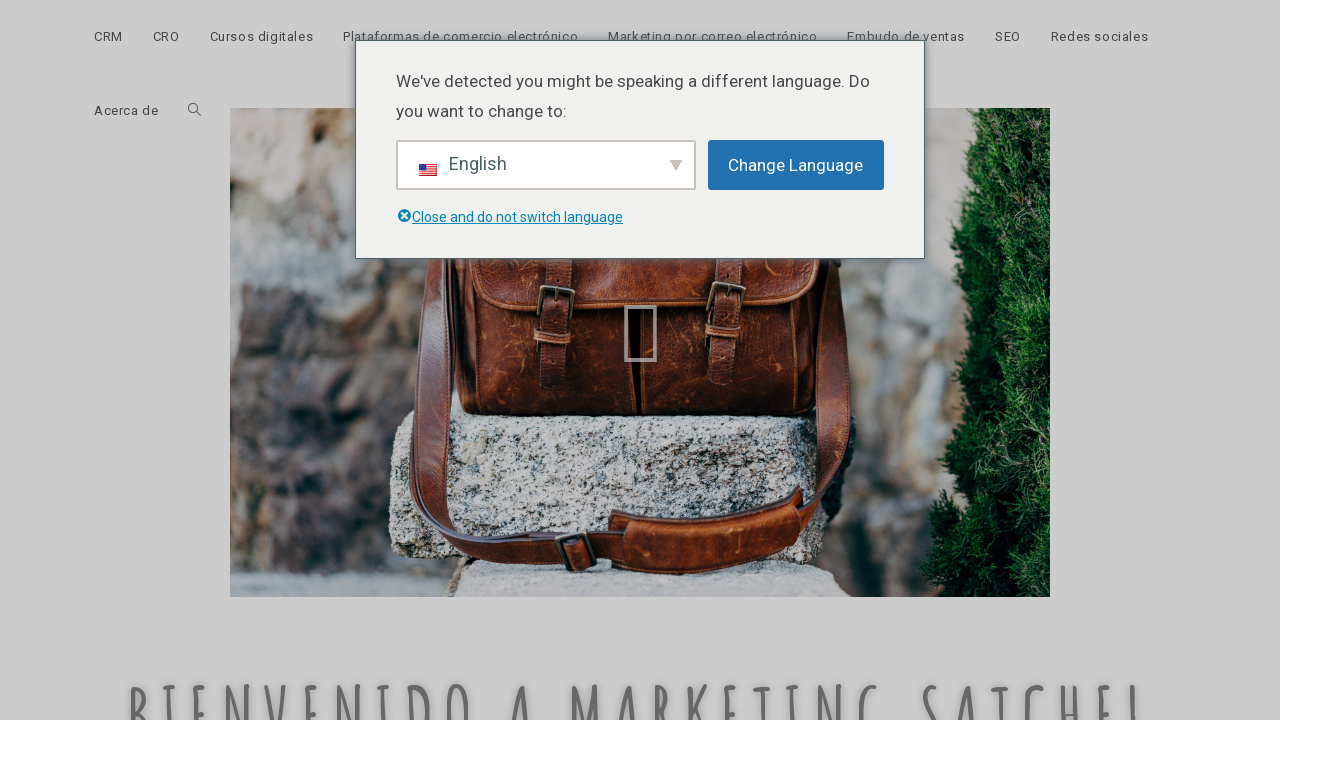

--- FILE ---
content_type: text/html; charset=UTF-8
request_url: https://marketingsatchel.com/es/
body_size: 18003
content:
<!DOCTYPE html>
<html class="html" lang="es">
<head>
	<meta charset="UTF-8">
	<link rel="profile" href="https://gmpg.org/xfn/11">

	<meta name='robots' content='index, follow, max-image-preview:large, max-snippet:-1, max-video-preview:-1' />
<meta name="viewport" content="width=device-width, initial-scale=1">
	<!-- This site is optimized with the Yoast SEO plugin v23.5 - https://yoast.com/wordpress/plugins/seo/ -->
	<title>Marketing Satchel -</title>
	<link rel="canonical" href="https://marketingsatchel.com/es/" />
	<meta property="og:locale" content="es_ES" />
	<meta property="og:type" content="website" />
	<meta property="og:title" content="Marketing Satchel -" />
	<meta property="og:description" content="Bienvenido a Marketing Satchel Su asesor de herramientas de marketing Nosotros probamos, testamos y desbaratamos personalmente todo tipo de herramientas y estrategias digitales (para que usted no tenga que hacerlo). Utilice los paneles de navegación de abajo para encontrar la categoría de marketing con la que necesita ayuda. Embudos de ventas Encuentra las herramientas y estrategias adecuadas para construir el embudo de ventas definitivo [...]" />
	<meta property="og:url" content="https://marketingsatchel.com/es/" />
	<meta property="article:modified_time" content="2022-09-28T23:03:09+00:00" />
	<meta property="og:image" content="https://marketingsatchel.com/wp-content/uploads/2019/05/sales-funnel.png" />
	<meta name="twitter:card" content="summary_large_image" />
	<script type="application/ld+json" class="yoast-schema-graph">{
    "@context": "https:\/\/schema.org",
    "@graph": [
        {
            "@type": "WebPage",
            "@id": "https:\/\/marketingsatchel.com\/",
            "url": "https:\/\/marketingsatchel.com\/",
            "name": "Marketing Satchel -",
            "isPartOf": {
                "@id": "https:\/\/marketingsatchel.com\/#website"
            },
            "primaryImageOfPage": {
                "@id": "https:\/\/marketingsatchel.com\/#primaryimage"
            },
            "image": {
                "@id": "https:\/\/marketingsatchel.com\/#primaryimage"
            },
            "thumbnailUrl": "https:\/\/marketingsatchel.com\/wp-content\/uploads\/2019\/05\/sales-funnel.png",
            "datePublished": "2018-08-16T17:55:35+00:00",
            "dateModified": "2022-09-28T23:03:09+00:00",
            "breadcrumb": {
                "@id": "https:\/\/marketingsatchel.com\/#breadcrumb"
            },
            "inLanguage": "es",
            "potentialAction": [
                {
                    "@type": "ReadAction",
                    "target": [
                        "https:\/\/marketingsatchel.com\/"
                    ]
                }
            ]
        },
        {
            "@type": "ImageObject",
            "inLanguage": "es",
            "@id": "https:\/\/marketingsatchel.com\/#primaryimage",
            "url": "https:\/\/marketingsatchel.com\/wp-content\/uploads\/2019\/05\/sales-funnel.png",
            "contentUrl": "https:\/\/marketingsatchel.com\/wp-content\/uploads\/2019\/05\/sales-funnel.png"
        },
        {
            "@type": "BreadcrumbList",
            "@id": "https:\/\/marketingsatchel.com\/#breadcrumb",
            "itemListElement": [
                {
                    "@type": "ListItem",
                    "position": 1,
                    "name": "Inicio"
                }
            ]
        },
        {
            "@type": "WebSite",
            "@id": "https:\/\/marketingsatchel.com\/#website",
            "url": "https:\/\/marketingsatchel.com\/",
            "name": "",
            "description": "",
            "potentialAction": [
                {
                    "@type": "SearchAction",
                    "target": {
                        "@type": "EntryPoint",
                        "urlTemplate": "https:\/\/marketingsatchel.com\/?s={search_term_string}"
                    },
                    "query-input": {
                        "@type": "PropertyValueSpecification",
                        "valueRequired": true,
                        "valueName": "search_term_string"
                    }
                }
            ],
            "inLanguage": "es"
        }
    ]
}</script>
	<!-- / Yoast SEO plugin. -->


<link rel='dns-prefetch' href='//fonts.googleapis.com' />
<link rel="alternate" type="application/rss+xml" title=" &raquo; Feed" href="https://marketingsatchel.com/es/feed/" />
<link rel="alternate" type="application/rss+xml" title=" &raquo; Feed de los comentarios" href="https://marketingsatchel.com/es/comments/feed/" />
<script>
window._wpemojiSettings = {"baseUrl":"https:\/\/s.w.org\/images\/core\/emoji\/14.0.0\/72x72\/","ext":".png","svgUrl":"https:\/\/s.w.org\/images\/core\/emoji\/14.0.0\/svg\/","svgExt":".svg","source":{"concatemoji":"https:\/\/marketingsatchel.com\/wp-includes\/js\/wp-emoji-release.min.js?ver=6.4.1"}};
/*! This file is auto-generated */
!function(i,n){var o,s,e;function c(e){try{var t={supportTests:e,timestamp:(new Date).valueOf()};sessionStorage.setItem(o,JSON.stringify(t))}catch(e){}}function p(e,t,n){e.clearRect(0,0,e.canvas.width,e.canvas.height),e.fillText(t,0,0);var t=new Uint32Array(e.getImageData(0,0,e.canvas.width,e.canvas.height).data),r=(e.clearRect(0,0,e.canvas.width,e.canvas.height),e.fillText(n,0,0),new Uint32Array(e.getImageData(0,0,e.canvas.width,e.canvas.height).data));return t.every(function(e,t){return e===r[t]})}function u(e,t,n){switch(t){case"flag":return n(e,"\ud83c\udff3\ufe0f\u200d\u26a7\ufe0f","\ud83c\udff3\ufe0f\u200b\u26a7\ufe0f")?!1:!n(e,"\ud83c\uddfa\ud83c\uddf3","\ud83c\uddfa\u200b\ud83c\uddf3")&&!n(e,"\ud83c\udff4\udb40\udc67\udb40\udc62\udb40\udc65\udb40\udc6e\udb40\udc67\udb40\udc7f","\ud83c\udff4\u200b\udb40\udc67\u200b\udb40\udc62\u200b\udb40\udc65\u200b\udb40\udc6e\u200b\udb40\udc67\u200b\udb40\udc7f");case"emoji":return!n(e,"\ud83e\udef1\ud83c\udffb\u200d\ud83e\udef2\ud83c\udfff","\ud83e\udef1\ud83c\udffb\u200b\ud83e\udef2\ud83c\udfff")}return!1}function f(e,t,n){var r="undefined"!=typeof WorkerGlobalScope&&self instanceof WorkerGlobalScope?new OffscreenCanvas(300,150):i.createElement("canvas"),a=r.getContext("2d",{willReadFrequently:!0}),o=(a.textBaseline="top",a.font="600 32px Arial",{});return e.forEach(function(e){o[e]=t(a,e,n)}),o}function t(e){var t=i.createElement("script");t.src=e,t.defer=!0,i.head.appendChild(t)}"undefined"!=typeof Promise&&(o="wpEmojiSettingsSupports",s=["flag","emoji"],n.supports={everything:!0,everythingExceptFlag:!0},e=new Promise(function(e){i.addEventListener("DOMContentLoaded",e,{once:!0})}),new Promise(function(t){var n=function(){try{var e=JSON.parse(sessionStorage.getItem(o));if("object"==typeof e&&"number"==typeof e.timestamp&&(new Date).valueOf()<e.timestamp+604800&&"object"==typeof e.supportTests)return e.supportTests}catch(e){}return null}();if(!n){if("undefined"!=typeof Worker&&"undefined"!=typeof OffscreenCanvas&&"undefined"!=typeof URL&&URL.createObjectURL&&"undefined"!=typeof Blob)try{var e="postMessage("+f.toString()+"("+[JSON.stringify(s),u.toString(),p.toString()].join(",")+"));",r=new Blob([e],{type:"text/javascript"}),a=new Worker(URL.createObjectURL(r),{name:"wpTestEmojiSupports"});return void(a.onmessage=function(e){c(n=e.data),a.terminate(),t(n)})}catch(e){}c(n=f(s,u,p))}t(n)}).then(function(e){for(var t in e)n.supports[t]=e[t],n.supports.everything=n.supports.everything&&n.supports[t],"flag"!==t&&(n.supports.everythingExceptFlag=n.supports.everythingExceptFlag&&n.supports[t]);n.supports.everythingExceptFlag=n.supports.everythingExceptFlag&&!n.supports.flag,n.DOMReady=!1,n.readyCallback=function(){n.DOMReady=!0}}).then(function(){return e}).then(function(){var e;n.supports.everything||(n.readyCallback(),(e=n.source||{}).concatemoji?t(e.concatemoji):e.wpemoji&&e.twemoji&&(t(e.twemoji),t(e.wpemoji)))}))}((window,document),window._wpemojiSettings);
</script>
<style id='wp-emoji-styles-inline-css'>

	img.wp-smiley, img.emoji {
		display: inline !important;
		border: none !important;
		box-shadow: none !important;
		height: 1em !important;
		width: 1em !important;
		margin: 0 0.07em !important;
		vertical-align: -0.1em !important;
		background: none !important;
		padding: 0 !important;
	}
</style>
<link rel='stylesheet' id='mpp_gutenberg-css' href='https://marketingsatchel.com/wp-content/plugins/metronet-profile-picture/dist/blocks.style.build.css?ver=2.6.3' media='all' />
<style id='classic-theme-styles-inline-css'>
/*! This file is auto-generated */
.wp-block-button__link{color:#fff;background-color:#32373c;border-radius:9999px;box-shadow:none;text-decoration:none;padding:calc(.667em + 2px) calc(1.333em + 2px);font-size:1.125em}.wp-block-file__button{background:#32373c;color:#fff;text-decoration:none}
</style>
<style id='global-styles-inline-css'>
body{--wp--preset--color--black: #000000;--wp--preset--color--cyan-bluish-gray: #abb8c3;--wp--preset--color--white: #ffffff;--wp--preset--color--pale-pink: #f78da7;--wp--preset--color--vivid-red: #cf2e2e;--wp--preset--color--luminous-vivid-orange: #ff6900;--wp--preset--color--luminous-vivid-amber: #fcb900;--wp--preset--color--light-green-cyan: #7bdcb5;--wp--preset--color--vivid-green-cyan: #00d084;--wp--preset--color--pale-cyan-blue: #8ed1fc;--wp--preset--color--vivid-cyan-blue: #0693e3;--wp--preset--color--vivid-purple: #9b51e0;--wp--preset--gradient--vivid-cyan-blue-to-vivid-purple: linear-gradient(135deg,rgba(6,147,227,1) 0%,rgb(155,81,224) 100%);--wp--preset--gradient--light-green-cyan-to-vivid-green-cyan: linear-gradient(135deg,rgb(122,220,180) 0%,rgb(0,208,130) 100%);--wp--preset--gradient--luminous-vivid-amber-to-luminous-vivid-orange: linear-gradient(135deg,rgba(252,185,0,1) 0%,rgba(255,105,0,1) 100%);--wp--preset--gradient--luminous-vivid-orange-to-vivid-red: linear-gradient(135deg,rgba(255,105,0,1) 0%,rgb(207,46,46) 100%);--wp--preset--gradient--very-light-gray-to-cyan-bluish-gray: linear-gradient(135deg,rgb(238,238,238) 0%,rgb(169,184,195) 100%);--wp--preset--gradient--cool-to-warm-spectrum: linear-gradient(135deg,rgb(74,234,220) 0%,rgb(151,120,209) 20%,rgb(207,42,186) 40%,rgb(238,44,130) 60%,rgb(251,105,98) 80%,rgb(254,248,76) 100%);--wp--preset--gradient--blush-light-purple: linear-gradient(135deg,rgb(255,206,236) 0%,rgb(152,150,240) 100%);--wp--preset--gradient--blush-bordeaux: linear-gradient(135deg,rgb(254,205,165) 0%,rgb(254,45,45) 50%,rgb(107,0,62) 100%);--wp--preset--gradient--luminous-dusk: linear-gradient(135deg,rgb(255,203,112) 0%,rgb(199,81,192) 50%,rgb(65,88,208) 100%);--wp--preset--gradient--pale-ocean: linear-gradient(135deg,rgb(255,245,203) 0%,rgb(182,227,212) 50%,rgb(51,167,181) 100%);--wp--preset--gradient--electric-grass: linear-gradient(135deg,rgb(202,248,128) 0%,rgb(113,206,126) 100%);--wp--preset--gradient--midnight: linear-gradient(135deg,rgb(2,3,129) 0%,rgb(40,116,252) 100%);--wp--preset--font-size--small: 13px;--wp--preset--font-size--medium: 20px;--wp--preset--font-size--large: 36px;--wp--preset--font-size--x-large: 42px;--wp--preset--spacing--20: 0.44rem;--wp--preset--spacing--30: 0.67rem;--wp--preset--spacing--40: 1rem;--wp--preset--spacing--50: 1.5rem;--wp--preset--spacing--60: 2.25rem;--wp--preset--spacing--70: 3.38rem;--wp--preset--spacing--80: 5.06rem;--wp--preset--shadow--natural: 6px 6px 9px rgba(0, 0, 0, 0.2);--wp--preset--shadow--deep: 12px 12px 50px rgba(0, 0, 0, 0.4);--wp--preset--shadow--sharp: 6px 6px 0px rgba(0, 0, 0, 0.2);--wp--preset--shadow--outlined: 6px 6px 0px -3px rgba(255, 255, 255, 1), 6px 6px rgba(0, 0, 0, 1);--wp--preset--shadow--crisp: 6px 6px 0px rgba(0, 0, 0, 1);}:where(.is-layout-flex){gap: 0.5em;}:where(.is-layout-grid){gap: 0.5em;}body .is-layout-flow > .alignleft{float: left;margin-inline-start: 0;margin-inline-end: 2em;}body .is-layout-flow > .alignright{float: right;margin-inline-start: 2em;margin-inline-end: 0;}body .is-layout-flow > .aligncenter{margin-left: auto !important;margin-right: auto !important;}body .is-layout-constrained > .alignleft{float: left;margin-inline-start: 0;margin-inline-end: 2em;}body .is-layout-constrained > .alignright{float: right;margin-inline-start: 2em;margin-inline-end: 0;}body .is-layout-constrained > .aligncenter{margin-left: auto !important;margin-right: auto !important;}body .is-layout-constrained > :where(:not(.alignleft):not(.alignright):not(.alignfull)){max-width: var(--wp--style--global--content-size);margin-left: auto !important;margin-right: auto !important;}body .is-layout-constrained > .alignwide{max-width: var(--wp--style--global--wide-size);}body .is-layout-flex{display: flex;}body .is-layout-flex{flex-wrap: wrap;align-items: center;}body .is-layout-flex > *{margin: 0;}body .is-layout-grid{display: grid;}body .is-layout-grid > *{margin: 0;}:where(.wp-block-columns.is-layout-flex){gap: 2em;}:where(.wp-block-columns.is-layout-grid){gap: 2em;}:where(.wp-block-post-template.is-layout-flex){gap: 1.25em;}:where(.wp-block-post-template.is-layout-grid){gap: 1.25em;}.has-black-color{color: var(--wp--preset--color--black) !important;}.has-cyan-bluish-gray-color{color: var(--wp--preset--color--cyan-bluish-gray) !important;}.has-white-color{color: var(--wp--preset--color--white) !important;}.has-pale-pink-color{color: var(--wp--preset--color--pale-pink) !important;}.has-vivid-red-color{color: var(--wp--preset--color--vivid-red) !important;}.has-luminous-vivid-orange-color{color: var(--wp--preset--color--luminous-vivid-orange) !important;}.has-luminous-vivid-amber-color{color: var(--wp--preset--color--luminous-vivid-amber) !important;}.has-light-green-cyan-color{color: var(--wp--preset--color--light-green-cyan) !important;}.has-vivid-green-cyan-color{color: var(--wp--preset--color--vivid-green-cyan) !important;}.has-pale-cyan-blue-color{color: var(--wp--preset--color--pale-cyan-blue) !important;}.has-vivid-cyan-blue-color{color: var(--wp--preset--color--vivid-cyan-blue) !important;}.has-vivid-purple-color{color: var(--wp--preset--color--vivid-purple) !important;}.has-black-background-color{background-color: var(--wp--preset--color--black) !important;}.has-cyan-bluish-gray-background-color{background-color: var(--wp--preset--color--cyan-bluish-gray) !important;}.has-white-background-color{background-color: var(--wp--preset--color--white) !important;}.has-pale-pink-background-color{background-color: var(--wp--preset--color--pale-pink) !important;}.has-vivid-red-background-color{background-color: var(--wp--preset--color--vivid-red) !important;}.has-luminous-vivid-orange-background-color{background-color: var(--wp--preset--color--luminous-vivid-orange) !important;}.has-luminous-vivid-amber-background-color{background-color: var(--wp--preset--color--luminous-vivid-amber) !important;}.has-light-green-cyan-background-color{background-color: var(--wp--preset--color--light-green-cyan) !important;}.has-vivid-green-cyan-background-color{background-color: var(--wp--preset--color--vivid-green-cyan) !important;}.has-pale-cyan-blue-background-color{background-color: var(--wp--preset--color--pale-cyan-blue) !important;}.has-vivid-cyan-blue-background-color{background-color: var(--wp--preset--color--vivid-cyan-blue) !important;}.has-vivid-purple-background-color{background-color: var(--wp--preset--color--vivid-purple) !important;}.has-black-border-color{border-color: var(--wp--preset--color--black) !important;}.has-cyan-bluish-gray-border-color{border-color: var(--wp--preset--color--cyan-bluish-gray) !important;}.has-white-border-color{border-color: var(--wp--preset--color--white) !important;}.has-pale-pink-border-color{border-color: var(--wp--preset--color--pale-pink) !important;}.has-vivid-red-border-color{border-color: var(--wp--preset--color--vivid-red) !important;}.has-luminous-vivid-orange-border-color{border-color: var(--wp--preset--color--luminous-vivid-orange) !important;}.has-luminous-vivid-amber-border-color{border-color: var(--wp--preset--color--luminous-vivid-amber) !important;}.has-light-green-cyan-border-color{border-color: var(--wp--preset--color--light-green-cyan) !important;}.has-vivid-green-cyan-border-color{border-color: var(--wp--preset--color--vivid-green-cyan) !important;}.has-pale-cyan-blue-border-color{border-color: var(--wp--preset--color--pale-cyan-blue) !important;}.has-vivid-cyan-blue-border-color{border-color: var(--wp--preset--color--vivid-cyan-blue) !important;}.has-vivid-purple-border-color{border-color: var(--wp--preset--color--vivid-purple) !important;}.has-vivid-cyan-blue-to-vivid-purple-gradient-background{background: var(--wp--preset--gradient--vivid-cyan-blue-to-vivid-purple) !important;}.has-light-green-cyan-to-vivid-green-cyan-gradient-background{background: var(--wp--preset--gradient--light-green-cyan-to-vivid-green-cyan) !important;}.has-luminous-vivid-amber-to-luminous-vivid-orange-gradient-background{background: var(--wp--preset--gradient--luminous-vivid-amber-to-luminous-vivid-orange) !important;}.has-luminous-vivid-orange-to-vivid-red-gradient-background{background: var(--wp--preset--gradient--luminous-vivid-orange-to-vivid-red) !important;}.has-very-light-gray-to-cyan-bluish-gray-gradient-background{background: var(--wp--preset--gradient--very-light-gray-to-cyan-bluish-gray) !important;}.has-cool-to-warm-spectrum-gradient-background{background: var(--wp--preset--gradient--cool-to-warm-spectrum) !important;}.has-blush-light-purple-gradient-background{background: var(--wp--preset--gradient--blush-light-purple) !important;}.has-blush-bordeaux-gradient-background{background: var(--wp--preset--gradient--blush-bordeaux) !important;}.has-luminous-dusk-gradient-background{background: var(--wp--preset--gradient--luminous-dusk) !important;}.has-pale-ocean-gradient-background{background: var(--wp--preset--gradient--pale-ocean) !important;}.has-electric-grass-gradient-background{background: var(--wp--preset--gradient--electric-grass) !important;}.has-midnight-gradient-background{background: var(--wp--preset--gradient--midnight) !important;}.has-small-font-size{font-size: var(--wp--preset--font-size--small) !important;}.has-medium-font-size{font-size: var(--wp--preset--font-size--medium) !important;}.has-large-font-size{font-size: var(--wp--preset--font-size--large) !important;}.has-x-large-font-size{font-size: var(--wp--preset--font-size--x-large) !important;}
.wp-block-navigation a:where(:not(.wp-element-button)){color: inherit;}
:where(.wp-block-post-template.is-layout-flex){gap: 1.25em;}:where(.wp-block-post-template.is-layout-grid){gap: 1.25em;}
:where(.wp-block-columns.is-layout-flex){gap: 2em;}:where(.wp-block-columns.is-layout-grid){gap: 2em;}
.wp-block-pullquote{font-size: 1.5em;line-height: 1.6;}
</style>
<link rel='stylesheet' id='lasso-live-css' href='https://marketingsatchel.com/wp-content/plugins/lasso/admin/assets/css/lasso-live.min.css?ver=1763621883' media='all' />
<link rel='stylesheet' id='lasso-table-frontend-css' href='https://marketingsatchel.com/wp-content/plugins/lasso/admin/assets/css/lasso-table-frontend.min.css?ver=1763621883' media='all' />
<link rel='stylesheet' id='trp-language-switcher-style-css' href='https://marketingsatchel.com/wp-content/plugins/translatepress-multilingual/assets/css/trp-language-switcher.css?ver=3.0.4' media='all' />
<link rel='stylesheet' id='trp-popup-style-css' href='https://marketingsatchel.com/wp-content/plugins/translatepress-business/add-ons-pro/automatic-language-detection/assets/css/trp-popup.css?ver=6.4.1' media='all' />
<link rel='stylesheet' id='font-awesome-css' href='https://marketingsatchel.com/wp-content/themes/oceanwp/assets/fonts/fontawesome/css/all.min.css?ver=6.4.2' media='all' />
<link rel='stylesheet' id='simple-line-icons-css' href='https://marketingsatchel.com/wp-content/themes/oceanwp/assets/css/third/simple-line-icons.min.css?ver=2.4.0' media='all' />
<link rel='stylesheet' id='oceanwp-style-css' href='https://marketingsatchel.com/wp-content/themes/oceanwp/assets/css/style.min.css?ver=3.5.3' media='all' />
<link rel='stylesheet' id='oceanwp-google-font-roboto-css' href='//fonts.googleapis.com/css?family=Roboto%3A100%2C200%2C300%2C400%2C500%2C600%2C700%2C800%2C900%2C100i%2C200i%2C300i%2C400i%2C500i%2C600i%2C700i%2C800i%2C900i&#038;subset=latin&#038;display=swap&#038;ver=6.4.1' media='all' />
<link rel='stylesheet' id='oceanwp-google-font-poppins-css' href='//fonts.googleapis.com/css?family=Poppins%3A100%2C200%2C300%2C400%2C500%2C600%2C700%2C800%2C900%2C100i%2C200i%2C300i%2C400i%2C500i%2C600i%2C700i%2C800i%2C900i&#038;subset=latin&#038;display=swap&#038;ver=6.4.1' media='all' />
<link rel='stylesheet' id='tablepress-default-css' href='https://marketingsatchel.com/wp-content/plugins/tablepress/css/build/default.css?ver=3.2.5' media='all' />
<link rel='stylesheet' id='elementor-icons-css' href='https://marketingsatchel.com/wp-content/plugins/elementor/assets/lib/eicons/css/elementor-icons.min.css?ver=5.35.0' media='all' />
<link rel='stylesheet' id='elementor-frontend-css' href='https://marketingsatchel.com/wp-content/plugins/elementor/assets/css/frontend.min.css?ver=3.27.7' media='all' />
<link rel='stylesheet' id='elementor-post-1920-css' href='https://marketingsatchel.com/wp-content/uploads/elementor/css/post-1920.css?ver=1635348169' media='all' />
<link rel='stylesheet' id='elementor-post-5-css' href='https://marketingsatchel.com/wp-content/uploads/elementor/css/post-5.css?ver=1646951756' media='all' />
<link rel='stylesheet' id='oe-widgets-style-css' href='https://marketingsatchel.com/wp-content/plugins/ocean-extra/assets/css/widgets.css?ver=6.4.1' media='all' />
<link rel='stylesheet' id='google-fonts-1-css' href='https://fonts.googleapis.com/css?family=Roboto%3A100%2C100italic%2C200%2C200italic%2C300%2C300italic%2C400%2C400italic%2C500%2C500italic%2C600%2C600italic%2C700%2C700italic%2C800%2C800italic%2C900%2C900italic%7CRoboto+Slab%3A100%2C100italic%2C200%2C200italic%2C300%2C300italic%2C400%2C400italic%2C500%2C500italic%2C600%2C600italic%2C700%2C700italic%2C800%2C800italic%2C900%2C900italic%7CAmatic+SC%3A100%2C100italic%2C200%2C200italic%2C300%2C300italic%2C400%2C400italic%2C500%2C500italic%2C600%2C600italic%2C700%2C700italic%2C800%2C800italic%2C900%2C900italic&#038;display=auto&#038;ver=6.4.1' media='all' />
<link rel="preconnect" href="https://fonts.gstatic.com/" crossorigin><script src="https://marketingsatchel.com/wp-includes/js/jquery/jquery.min.js?ver=3.7.1" id="jquery-core-js"></script>
<script src="https://marketingsatchel.com/wp-includes/js/jquery/jquery-migrate.min.js?ver=3.4.1" id="jquery-migrate-js"></script>
<script id="trp-language-cookie-js-extra">
var trp_language_cookie_data = {"abs_home":"https:\/\/marketingsatchel.com","url_slugs":{"en_US":"en","de_DE":"de","es_ES":"es","fr_FR":"fr"},"cookie_name":"trp_language","cookie_age":"30","cookie_path":"\/","default_language":"en_US","publish_languages":["en_US","de_DE","es_ES","fr_FR"],"trp_ald_ajax_url":"https:\/\/marketingsatchel.com\/wp-content\/plugins\/translatepress-business\/add-ons-pro\/automatic-language-detection\/includes\/trp-ald-ajax.php","detection_method":"browser-ip","popup_option":"popup","popup_type":"normal_popup","popup_textarea":"We've detected you might be speaking a different language. Do you want to change to:","popup_textarea_change_button":"Change Language","popup_textarea_close_button":"Close and do not switch language","iso_codes":{"en_US":"en","de_DE":"de","es_ES":"es","fr_FR":"fr"},"language_urls":{"en_US":"https:\/\/marketingsatchel.com\/","de_DE":"https:\/\/marketingsatchel.com\/de\/","es_ES":"https:\/\/marketingsatchel.com\/es\/","fr_FR":"https:\/\/marketingsatchel.com\/fr\/"},"english_name":{"en_US":"English","de_DE":"German","es_ES":"Spanish","fr_FR":"French"},"is_iphone_user_check":""};
</script>
<script src="https://marketingsatchel.com/wp-content/plugins/translatepress-business/add-ons-pro/automatic-language-detection/assets/js/trp-language-cookie.js?ver=1.1.1" id="trp-language-cookie-js"></script>
<link rel="https://api.w.org/" href="https://marketingsatchel.com/es/wp-json/" /><link rel="alternate" type="application/json" href="https://marketingsatchel.com/es/wp-json/wp/v2/pages/5" /><link rel="EditURI" type="application/rsd+xml" title="RSD" href="https://marketingsatchel.com/xmlrpc.php?rsd" />
<meta name="generator" content="WordPress 6.4.1" />
<link rel='shortlink' href='https://marketingsatchel.com/es/' />
<link rel="alternate" type="application/json+oembed" href="https://marketingsatchel.com/es/wp-json/oembed/1.0/embed?url=https%3A%2F%2Fmarketingsatchel.com%2Fes%2F" />
<link rel="alternate" type="text/xml+oembed" href="https://marketingsatchel.com/es/wp-json/oembed/1.0/embed?url=https%3A%2F%2Fmarketingsatchel.com%2Fes%2F&#038;format=xml" />
<!-- Global site tag (gtag.js) - Google Analytics -->
<script async src="https://www.googletagmanager.com/gtag/js?id=UA-144917299-5"></script>
<script>
  window.dataLayer = window.dataLayer || [];
  function gtag(){dataLayer.push(arguments);}
  gtag('js', new Date());

  gtag('config', 'UA-144917299-5');
</script>
<meta name="am-api-token" content="n9PFb1-aM"><style id="wplmi-inline-css" type="text/css">
 span.wplmi-user-avatar { width: 16px;display: inline-block !important;flex-shrink: 0; } img.wplmi-elementor-avatar { border-radius: 100%;margin-right: 3px; }
</style>
<style type="text/css">
			:root{
				--lasso-main: #5E36CA !important;
				--lasso-title: black !important;
				--lasso-button: #22BAA0 !important;
				--lasso-secondary-button: #22BAA0 !important;
				--lasso-button-text: #FFFFFF !important;
				--lasso-background: #FFFFFF !important;
				--lasso-pros: #22BAA0 !important;
				--lasso-cons: #E06470 !important;
			}
			
			
		</style>
			<script type="text/javascript">
				// Notice how this gets configured before we load Font Awesome
				let lassoFontAwesomeJS = "" == 1
				// console.log("lassoFontAwesomeJS", lassoFontAwesomeJS)
				window.FontAwesomeConfig = { autoReplaceSvg: lassoFontAwesomeJS }
			</script>
		<link rel="alternate" hreflang="en-US" href="https://marketingsatchel.com/"/>
<link rel="alternate" hreflang="de-DE" href="https://marketingsatchel.com/de/"/>
<link rel="alternate" hreflang="es-ES" href="https://marketingsatchel.com/es/"/>
<link rel="alternate" hreflang="fr-FR" href="https://marketingsatchel.com/fr/"/>
<link rel="alternate" hreflang="en" href="https://marketingsatchel.com/"/>
<link rel="alternate" hreflang="de" href="https://marketingsatchel.com/de/"/>
<link rel="alternate" hreflang="es" href="https://marketingsatchel.com/es/"/>
<link rel="alternate" hreflang="fr" href="https://marketingsatchel.com/fr/"/>

<!-- Google tag (gtag.js) -->
<script async src="https://www.googletagmanager.com/gtag/js?id=G-LY660P6BKX"></script>
<script>
  window.dataLayer = window.dataLayer || [];
  function gtag(){dataLayer.push(arguments);}
  gtag('js', new Date());

  gtag('config', 'G-LY660P6BKX');
</script>
<meta name="generator" content="Elementor 3.27.7; features: additional_custom_breakpoints; settings: css_print_method-external, google_font-enabled, font_display-auto">
			<style>
				.e-con.e-parent:nth-of-type(n+4):not(.e-lazyloaded):not(.e-no-lazyload),
				.e-con.e-parent:nth-of-type(n+4):not(.e-lazyloaded):not(.e-no-lazyload) * {
					background-image: none !important;
				}
				@media screen and (max-height: 1024px) {
					.e-con.e-parent:nth-of-type(n+3):not(.e-lazyloaded):not(.e-no-lazyload),
					.e-con.e-parent:nth-of-type(n+3):not(.e-lazyloaded):not(.e-no-lazyload) * {
						background-image: none !important;
					}
				}
				@media screen and (max-height: 640px) {
					.e-con.e-parent:nth-of-type(n+2):not(.e-lazyloaded):not(.e-no-lazyload),
					.e-con.e-parent:nth-of-type(n+2):not(.e-lazyloaded):not(.e-no-lazyload) * {
						background-image: none !important;
					}
				}
			</style>
			
<!-- StarBox - the Author Box for Humans 1.8.0, visit: http://wordpress.org/plugins/starbox/ -->
<!-- /StarBox - the Author Box for Humans -->

<link rel='stylesheet' id='21a5b9329e-css' href='https://marketingsatchel.com/wp-content/plugins/starbox-pro/themes/business/css/frontend.min.css?ver=1.8.0' media='all' />
<script src="https://marketingsatchel.com/wp-content/plugins/starbox-pro/themes/business/js/frontend.min.js?ver=1.8.0" id="3966b42216-js"></script>
<link rel='stylesheet' id='cfbb02d231-css' href='https://marketingsatchel.com/wp-content/plugins/starbox-pro/themes/admin/css/hidedefault.min.css?ver=1.8.0' media='all' />
<link rel="icon" href="https://marketingsatchel.com/wp-content/uploads/2020/01/cropped-Marketing-Satchel-ICON-01-32x32.png" sizes="32x32" />
<link rel="icon" href="https://marketingsatchel.com/wp-content/uploads/2020/01/cropped-Marketing-Satchel-ICON-01-192x192.png" sizes="192x192" />
<link rel="apple-touch-icon" href="https://marketingsatchel.com/wp-content/uploads/2020/01/cropped-Marketing-Satchel-ICON-01-180x180.png" />
<meta name="msapplication-TileImage" content="https://marketingsatchel.com/wp-content/uploads/2020/01/cropped-Marketing-Satchel-ICON-01-270x270.png" />
		<style id="wp-custom-css">
			body div.wpforms-container-full .wpforms-form input.wpforms-field-medium,body div.wpforms-container-full .wpforms-form input.wpforms-field-medium,body div.wpforms-container-full .wpforms-form select.wpforms-field-medium,body div.wpforms-container-full .wpforms-form .wpforms-field-row.wpforms-field-medium{max-width:100%}.tablepress,table,.dataTables_wrapper{max-width:700px;margin:0 auto}#site-navigation-wrap .dropdown-menu >li >a,.oceanwp-mobile-menu-icon a,#searchform-header-replace-close{color:#555!important}#site-navigation-wrap .dropdown-menu >li >a:hover,.oceanwp-mobile-menu-icon a:hover,#searchform-header-replace-close{color:#fab702!important}.home h2.elementor-heading-title{font-size:65px;padding-top:340px;color:gray !important}.schema-faq{margin:0 auto;max-width:657px}.single .entry-content a,body:not(.home).page .content-area a{font-weight:bold;text-decoration:underline;color:#fab702 !important}		</style>
		<!-- OceanWP CSS -->
<style type="text/css">
/* General CSS */a:hover,a.light:hover,.theme-heading .text::before,.theme-heading .text::after,#top-bar-content >a:hover,#top-bar-social li.oceanwp-email a:hover,#site-navigation-wrap .dropdown-menu >li >a:hover,#site-header.medium-header #medium-searchform button:hover,.oceanwp-mobile-menu-icon a:hover,.blog-entry.post .blog-entry-header .entry-title a:hover,.blog-entry.post .blog-entry-readmore a:hover,.blog-entry.thumbnail-entry .blog-entry-category a,ul.meta li a:hover,.dropcap,.single nav.post-navigation .nav-links .title,body .related-post-title a:hover,body #wp-calendar caption,body .contact-info-widget.default i,body .contact-info-widget.big-icons i,body .custom-links-widget .oceanwp-custom-links li a:hover,body .custom-links-widget .oceanwp-custom-links li a:hover:before,body .posts-thumbnails-widget li a:hover,body .social-widget li.oceanwp-email a:hover,.comment-author .comment-meta .comment-reply-link,#respond #cancel-comment-reply-link:hover,#footer-widgets .footer-box a:hover,#footer-bottom a:hover,#footer-bottom #footer-bottom-menu a:hover,.sidr a:hover,.sidr-class-dropdown-toggle:hover,.sidr-class-menu-item-has-children.active >a,.sidr-class-menu-item-has-children.active >a >.sidr-class-dropdown-toggle,input[type=checkbox]:checked:before{color:#fab702}.single nav.post-navigation .nav-links .title .owp-icon use,.blog-entry.post .blog-entry-readmore a:hover .owp-icon use,body .contact-info-widget.default .owp-icon use,body .contact-info-widget.big-icons .owp-icon use{stroke:#fab702}input[type="button"],input[type="reset"],input[type="submit"],button[type="submit"],.button,#site-navigation-wrap .dropdown-menu >li.btn >a >span,.thumbnail:hover i,.post-quote-content,.omw-modal .omw-close-modal,body .contact-info-widget.big-icons li:hover i,body div.wpforms-container-full .wpforms-form input[type=submit],body div.wpforms-container-full .wpforms-form button[type=submit],body div.wpforms-container-full .wpforms-form .wpforms-page-button{background-color:#fab702}.thumbnail:hover .link-post-svg-icon{background-color:#fab702}body .contact-info-widget.big-icons li:hover .owp-icon{background-color:#fab702}.widget-title{border-color:#fab702}blockquote{border-color:#fab702}#searchform-dropdown{border-color:#fab702}.dropdown-menu .sub-menu{border-color:#fab702}.blog-entry.large-entry .blog-entry-readmore a:hover{border-color:#fab702}.oceanwp-newsletter-form-wrap input[type="email"]:focus{border-color:#fab702}.social-widget li.oceanwp-email a:hover{border-color:#fab702}#respond #cancel-comment-reply-link:hover{border-color:#fab702}body .contact-info-widget.big-icons li:hover i{border-color:#fab702}#footer-widgets .oceanwp-newsletter-form-wrap input[type="email"]:focus{border-color:#fab702}blockquote,.wp-block-quote{border-left-color:#fab702}body .contact-info-widget.big-icons li:hover .owp-icon{border-color:#fab702}input[type="button"]:hover,input[type="reset"]:hover,input[type="submit"]:hover,button[type="submit"]:hover,input[type="button"]:focus,input[type="reset"]:focus,input[type="submit"]:focus,button[type="submit"]:focus,.button:hover,.button:focus,#site-navigation-wrap .dropdown-menu >li.btn >a:hover >span,.post-quote-author,.omw-modal .omw-close-modal:hover,body div.wpforms-container-full .wpforms-form input[type=submit]:hover,body div.wpforms-container-full .wpforms-form button[type=submit]:hover,body div.wpforms-container-full .wpforms-form .wpforms-page-button:hover{background-color:#d89e02}/* Header CSS */#site-header.has-header-media .overlay-header-media{background-color:rgba(0,0,0,0.5)}#site-navigation-wrap .dropdown-menu >li >a,.oceanwp-mobile-menu-icon a,#searchform-header-replace-close{color:#ffffff}#site-navigation-wrap .dropdown-menu >li >a .owp-icon use,.oceanwp-mobile-menu-icon a .owp-icon use,#searchform-header-replace-close .owp-icon use{stroke:#ffffff}/* Footer Widgets CSS */#footer-widgets{background-color:#232125}#footer-widgets,#footer-widgets p,#footer-widgets li a:before,#footer-widgets .contact-info-widget span.oceanwp-contact-title,#footer-widgets .recent-posts-date,#footer-widgets .recent-posts-comments,#footer-widgets .widget-recent-posts-icons li .fa{color:#ffffff}/* Footer Bottom CSS */#footer-bottom{background-color:#151515}/* Typography CSS */body{font-family:Roboto}h1,h2,h3,h4,h5,h6,.theme-heading,.widget-title,.oceanwp-widget-recent-posts-title,.comment-reply-title,.entry-title,.sidebar-box .widget-title{font-family:Poppins}
</style></head>

<body class="home page-template-default page page-id-5 wp-embed-responsive lasso-v346 translatepress-es_ES oceanwp-theme dropdown-mobile has-transparent-header no-header-border default-breakpoint content-full-screen page-header-disabled has-breadcrumbs elementor-default elementor-kit-1920 elementor-page elementor-page-5" itemscope="itemscope" itemtype="https://schema.org/WebPage">

	
	
	<div id="outer-wrap" class="site clr">

		<a class="skip-link screen-reader-text" href="#main" data-no-translation="" data-trp-gettext="">Ir al contenido</a>

		
		<div id="wrap" class="clr">

			
				<div id="transparent-header-wrap" class="clr">
	
<header id="site-header" class="transparent-header clr" data-height="74" itemscope="itemscope" itemtype="https://schema.org/WPHeader" role="banner">

	
					
			<div id="site-header-inner" class="clr container">

				
				

<div id="site-logo" class="clr" itemscope itemtype="https://schema.org/Brand" >

	
	<div id="site-logo-inner" class="clr">

						<a href="https://marketingsatchel.com/es/" rel="home" class="site-title site-logo-text" ></a>
				
	</div><!-- #site-logo-inner -->

	
	
</div><!-- #site-logo -->

			<div id="site-navigation-wrap" class="clr">
			
			
			
			<nav id="site-navigation" class="navigation main-navigation clr" itemscope="itemscope" itemtype="https://schema.org/SiteNavigationElement" role="navigation" >

				<ul id="menu-main-nav" class="main-menu dropdown-menu sf-menu"><li id="menu-item-1797" class="menu-item menu-item-type-post_type menu-item-object-page menu-item-1797"><a href="https://marketingsatchel.com/es/como-encontrar-el-mejor-sistema-de-gestion-de-las-relaciones-con-los-clientes/" class="menu-link"><span class="text-wrap">CRM</span></a></li><li id="menu-item-1794" class="menu-item menu-item-type-post_type menu-item-object-page menu-item-1794"><a href="https://marketingsatchel.com/es/como-encontrar-las-mejores-herramientas-agricolas/" class="menu-link"><span class="text-wrap">CRO</span></a></li><li id="menu-item-1791" class="menu-item menu-item-type-post_type menu-item-object-page menu-item-1791"><a href="https://marketingsatchel.com/es/mejor-plataforma-de-cursos-en-linea/" class="menu-link"><span class="text-wrap">Cursos digitales</span></a></li><li id="menu-item-1792" class="menu-item menu-item-type-post_type menu-item-object-page menu-item-1792"><a href="https://marketingsatchel.com/es/mejor-plataforma-de-comercio-electronico/" class="menu-link"><span class="text-wrap">Plataformas de comercio electrónico</span></a></li><li id="menu-item-1796" class="menu-item menu-item-type-post_type menu-item-object-page menu-item-1796"><a href="https://marketingsatchel.com/es/como-encontrar-el-mejor-servicio-de-marketing-por-correo-electronico/" class="menu-link"><span class="text-wrap">Marketing por correo electrónico</span></a></li><li id="menu-item-1795" class="menu-item menu-item-type-post_type menu-item-object-page menu-item-1795"><a href="https://marketingsatchel.com/es/how-to-find-the-best-sales-funnel-builder/" class="menu-link"><span class="text-wrap">Embudo de ventas</span></a></li><li id="menu-item-1793" class="menu-item menu-item-type-post_type menu-item-object-page menu-item-1793"><a href="https://marketingsatchel.com/es/las-mejores-herramientas/" class="menu-link"><span class="text-wrap">SEO</span></a></li><li id="menu-item-1798" class="menu-item menu-item-type-post_type menu-item-object-page menu-item-1798"><a href="https://marketingsatchel.com/es/como-encontrar-las-mejores-herramientas-de-redes-sociales/" class="menu-link"><span class="text-wrap">Redes sociales</span></a></li><li id="menu-item-4936" class="menu-item menu-item-type-post_type menu-item-object-page menu-item-4936"><a href="https://marketingsatchel.com/es/acerca-de/" class="menu-link"><span class="text-wrap">Acerca de</span></a></li><li class="search-toggle-li" ><a href="https://marketingsatchel.com/es/#" class="site-search-toggle search-dropdown-toggle"><span class="screen-reader-text" data-no-translation="" data-trp-gettext="">Alternar búsqueda de la web</span><i class="icon-magnifier" aria-hidden="true" role="img"></i></a></li></ul>
<div id="searchform-dropdown" class="header-searchform-wrap clr" >
	
<form aria-label="Buscar en este sitio web" role="search" method="get" class="searchform" action="https://marketingsatchel.com/es/" data-no-translation-aria-label="" data-trp-original-action="https://marketingsatchel.com/es/">	
	<input aria-label="Insertar consulta de búsqueda" type="search" id="ocean-search-form-1" class="field" autocomplete="off" placeholder="Buscar" name="s" data-no-translation-aria-label="" data-no-translation-placeholder="">
		<input type="hidden" name="trp-form-language" value="es"/></form>
</div><!-- #searchform-dropdown -->

			</nav><!-- #site-navigation -->

			
			
					</div><!-- #site-navigation-wrap -->
			
		
	
				
	
	<div class="oceanwp-mobile-menu-icon clr mobile-right">

		
		
		
		<a href="https://marketingsatchel.com/es/#mobile-menu-toggle" class="mobile-menu"  aria-label="Menú móvil" data-no-translation-aria-label="">
							<i class="fa fa-bars" aria-hidden="true"></i>
								<span class="oceanwp-text" data-no-translation="" data-trp-gettext="">Menú</span>
				<span class="oceanwp-close-text" data-no-translation="" data-trp-gettext="">Cerrar</span>
						</a>

		
		
		
	</div><!-- #oceanwp-mobile-menu-navbar -->

	

			</div><!-- #site-header-inner -->

			
<div id="mobile-dropdown" class="clr" >

	<nav class="clr" itemscope="itemscope" itemtype="https://schema.org/SiteNavigationElement">

		<ul id="menu-main-nav-1" class="menu"><li class="menu-item menu-item-type-post_type menu-item-object-page menu-item-1797"><a href="https://marketingsatchel.com/es/como-encontrar-el-mejor-sistema-de-gestion-de-las-relaciones-con-los-clientes/">CRM</a></li>
<li class="menu-item menu-item-type-post_type menu-item-object-page menu-item-1794"><a href="https://marketingsatchel.com/es/como-encontrar-las-mejores-herramientas-agricolas/">CRO</a></li>
<li class="menu-item menu-item-type-post_type menu-item-object-page menu-item-1791"><a href="https://marketingsatchel.com/es/mejor-plataforma-de-cursos-en-linea/">Cursos digitales</a></li>
<li class="menu-item menu-item-type-post_type menu-item-object-page menu-item-1792"><a href="https://marketingsatchel.com/es/mejor-plataforma-de-comercio-electronico/">Plataformas de comercio electrónico</a></li>
<li class="menu-item menu-item-type-post_type menu-item-object-page menu-item-1796"><a href="https://marketingsatchel.com/es/como-encontrar-el-mejor-servicio-de-marketing-por-correo-electronico/">Marketing por correo electrónico</a></li>
<li class="menu-item menu-item-type-post_type menu-item-object-page menu-item-1795"><a href="https://marketingsatchel.com/es/how-to-find-the-best-sales-funnel-builder/">Embudo de ventas</a></li>
<li class="menu-item menu-item-type-post_type menu-item-object-page menu-item-1793"><a href="https://marketingsatchel.com/es/las-mejores-herramientas/">SEO</a></li>
<li class="menu-item menu-item-type-post_type menu-item-object-page menu-item-1798"><a href="https://marketingsatchel.com/es/como-encontrar-las-mejores-herramientas-de-redes-sociales/">Redes sociales</a></li>
<li class="menu-item menu-item-type-post_type menu-item-object-page menu-item-4936"><a href="https://marketingsatchel.com/es/acerca-de/">Acerca de</a></li>
<li class="search-toggle-li" ><a href="https://marketingsatchel.com/es/#" class="site-search-toggle search-dropdown-toggle"><span class="screen-reader-text" data-no-translation="" data-trp-gettext="">Alternar búsqueda de la web</span><i class="icon-magnifier" aria-hidden="true" role="img"></i></a></li></ul>
<div id="mobile-menu-search" class="clr">
	<form aria-label="Buscar en este sitio web" method="get" action="https://marketingsatchel.com/es/" class="mobile-searchform" data-no-translation-aria-label="" data-trp-original-action="https://marketingsatchel.com/es/">
		<input aria-label="Insertar consulta de búsqueda" value="" class="field" id="ocean-mobile-search-2" type="search" name="s" autocomplete="off" placeholder="Buscar" data-no-translation-aria-label="" data-no-translation-placeholder="" />
		<button aria-label="Enviar búsqueda" type="submit" class="searchform-submit" data-no-translation-aria-label="">
			<i class="icon-magnifier" aria-hidden="true" role="img"></i>		</button>
					<input type="hidden" name="trp-form-language" value="es"/></form>
</div><!-- .mobile-menu-search -->

	</nav>

</div>

			
			
		
		
</header><!-- #site-header -->

	</div>
	
			
			<main id="main" class="site-main clr"  role="main">

				
	
	<div id="content-wrap" class="container clr">

		
		<div id="primary" class="content-area clr">

			
			<div id="content" class="site-content clr">

				
				
<article class="single-page-article clr">

	
<div class="entry clr" itemprop="text">

	
	
                         <div class="abh_box abh_box_up abh_box_business"><ul class="abh_tabs"> <li class="abh_about abh_active"><a href="#abh_about" data-no-translation="" data-trp-gettext="">Acerca de</a></li> <li class="abh_posts"><a href="#abh_posts" data-no-translation="" data-trp-gettext="">Últimas entradas</a></li></ul><div class="abh_tab_content"><section class="vcard author abh_about_tab abh_tab" itemscope itemprop="author" itemtype="http://schema.org/Person" style="display:block"><div class="abh_image" itemscope itemtype="http://schema.org/ImageObject"><a href = "https://marketingsatchel.com/es/author/v4poster/" class="fn url" target = "_blank" title = "Equipo de Marketing Satchel" rel="nofollow" > <img alt='' src='https://marketingsatchel.com/wp-content/uploads/gravatar/marketing-satchel-team.png' class='avatar avatar-250 photo' width='250' style='max-width:250px' /></a> </div><div class="abh_social"> </div><div class="abh_text"><div class="abh_name fn name" itemprop="name" ><a href="https://marketingsatchel.com/es/author/v4poster/" class="url" target="_blank" rel="nofollow">Equipo de Marketing Satchel</a></div><div class="abh_job" ><span class="title" >Jefe</span> en <span class="org" >Cartera de Marketing</span></div><div class="description note abh_description" itemprop="description" >El equipo de Marketing Satchel es un grupo de profesionales de los negocios y el marketing que se reunieron para ayudar a otros que luchan con estos temas. Estamos aquí para asegurarnos de que comprendes todas las partes importantes del marketing.</div></div> </section><section class="abh_posts_tab abh_tab" ><div class="abh_image"><a href="https://marketingsatchel.com/es/author/v4poster/" class="url" target="_blank" title="Equipo de Marketing Satchel" rel="nofollow"><img alt='' src='https://marketingsatchel.com/wp-content/uploads/gravatar/marketing-satchel-team.png' class='avatar avatar-250 photo' width='250' style='max-width:250px' /></a></div><div class="abh_social"> </div><div class="abh_text"><div class="abh_name" >Últimos mensajes de Marketing Satchel Team <span class="abh_allposts">(<a href="https://marketingsatchel.com/es/author/v4poster/" data-no-translation="" data-trp-gettext="">ver todos</a>)</span></div><div class="abh_description note" ><ul>				<li>					<a href="https://marketingsatchel.com/es/seo/seo-profiler-review/">Revisión de SEOProfiler: ¿Es esta la herramienta SEO adecuada para su negocio?</a><span> - 29 de mayo de 2020</span>				</li>				<li>					<a href="https://marketingsatchel.com/es/seo/long-tail-pro-review/">Long Tail Pro Revisión: ¿Es la mejor herramienta de búsqueda de palabras clave?</a><span> - 29 de mayo de 2020</span>				</li>				<li>					<a href="https://marketingsatchel.com/es/email-marketing/sendlane-review/">Nuestra revisión de Sendlane: Por qué lo recomiendo encarecidamente</a><span> - 29 de mayo de 2020</span>				</li></ul></div></div> </section></div> </div><div data-elementor-type="wp-post" data-elementor-id="5" class="elementor elementor-5">
						<section class="elementor-section elementor-top-section elementor-element elementor-element-7dc4364d elementor-section-full_width elementor-section-height-min-height elementor-section-items-bottom elementor-section-height-default" data-id="7dc4364d" data-element_type="section" data-settings="{&quot;background_background&quot;:&quot;classic&quot;}">
						<div class="elementor-container elementor-column-gap-no">
					<div class="elementor-column elementor-col-100 elementor-top-column elementor-element elementor-element-7d17d48b" data-id="7d17d48b" data-element_type="column">
			<div class="elementor-widget-wrap elementor-element-populated">
						<div class="elementor-element elementor-element-d1a628b elementor-widget elementor-widget-spacer" data-id="d1a628b" data-element_type="widget" data-widget_type="spacer.default">
				<div class="elementor-widget-container">
							<div class="elementor-spacer">
			<div class="elementor-spacer-inner"></div>
		</div>
						</div>
				</div>
				<div class="elementor-element elementor-element-6df70353 elementor-view-default elementor-widget elementor-widget-icon" data-id="6df70353" data-element_type="widget" data-widget_type="icon.default">
				<div class="elementor-widget-container">
							<div class="elementor-icon-wrapper">
			<div class="elementor-icon">
							<i class="fa fa-codepen" aria-hidden="true"></i>
						</div>
		</div>
						</div>
				</div>
				<div class="elementor-element elementor-element-64488a45 elementor-widget elementor-widget-heading" data-id="64488a45" data-element_type="widget" data-widget_type="heading.default">
				<div class="elementor-widget-container">
					<h2 class="elementor-heading-title elementor-size-medium">Bienvenido a Marketing Satchel</h2>				</div>
				</div>
					</div>
		</div>
					</div>
		</section>
				<section class="elementor-section elementor-top-section elementor-element elementor-element-547c0102 elementor-section-boxed elementor-section-height-default elementor-section-height-default" data-id="547c0102" data-element_type="section">
						<div class="elementor-container elementor-column-gap-default">
					<div class="elementor-column elementor-col-100 elementor-top-column elementor-element elementor-element-2c0a12cd" data-id="2c0a12cd" data-element_type="column">
			<div class="elementor-widget-wrap elementor-element-populated">
						<div class="elementor-element elementor-element-3bd8137b elementor-widget elementor-widget-heading" data-id="3bd8137b" data-element_type="widget" data-widget_type="heading.default">
				<div class="elementor-widget-container">
					<h3 class="elementor-heading-title elementor-size-large">Su asesor de herramientas de marketing</h3>				</div>
				</div>
				<div class="elementor-element elementor-element-2a0cc2c6 elementor-widget elementor-widget-text-editor" data-id="2a0cc2c6" data-element_type="widget" data-widget_type="text-editor.default">
				<div class="elementor-widget-container">
									<p>Nosotros probamos personalmente todo tipo de herramientas y estrategias digitales (para que usted no tenga que hacerlo). Utiliza los paneles de navegación de abajo para encontrar la categoría de marketing en la que necesitas ayuda.</p>								</div>
				</div>
					</div>
		</div>
					</div>
		</section>
				<section class="elementor-section elementor-top-section elementor-element elementor-element-1392e3dc elementor-section-height-min-height elementor-section-items-stretch elementor-section-content-middle elementor-section-boxed elementor-section-height-default" data-id="1392e3dc" data-element_type="section">
						<div class="elementor-container elementor-column-gap-default">
					<div class="elementor-column elementor-col-25 elementor-top-column elementor-element elementor-element-74ebb492" data-id="74ebb492" data-element_type="column" data-settings="{&quot;background_background&quot;:&quot;classic&quot;}">
			<div class="elementor-widget-wrap elementor-element-populated">
						<div class="elementor-element elementor-element-25792c35 elementor-widget elementor-widget-image" data-id="25792c35" data-element_type="widget" data-widget_type="image.default">
				<div class="elementor-widget-container">
																<a href="https://marketingsatchel.com/es/how-to-find-the-best-sales-funnel-builder/">
							<img decoding="async" width="100" height="100" src="https://marketingsatchel.com/wp-content/uploads/2019/05/sales-funnel.png" class="attachment-full size-full wp-image-116" alt="" />								</a>
															</div>
				</div>
				<div class="elementor-element elementor-element-5f71c9ba elementor-widget elementor-widget-heading" data-id="5f71c9ba" data-element_type="widget" data-widget_type="heading.default">
				<div class="elementor-widget-container">
					<h3 class="elementor-heading-title elementor-size-large"><a href="https://marketingsatchel.com/es/how-to-find-the-best-sales-funnel-builder/">Embudos de ventas</a></h3>				</div>
				</div>
				<div class="elementor-element elementor-element-1f39cf4b elementor-widget elementor-widget-text-editor" data-id="1f39cf4b" data-element_type="widget" data-widget_type="text-editor.default">
				<div class="elementor-widget-container">
									<p>Encuentre las herramientas y estrategias adecuadas para construir el embudo de ventas definitivo</p>								</div>
				</div>
				<div class="elementor-element elementor-element-71056c43 elementor-widget elementor-widget-heading" data-id="71056c43" data-element_type="widget" data-widget_type="heading.default">
				<div class="elementor-widget-container">
					<h5 class="elementor-heading-title elementor-size-small"><a href="https://marketingsatchel.com/es/how-to-find-the-best-sales-funnel-builder/">Seguir leyendo</a></h5>				</div>
				</div>
					</div>
		</div>
				<div class="elementor-column elementor-col-25 elementor-top-column elementor-element elementor-element-6261dbd" data-id="6261dbd" data-element_type="column" data-settings="{&quot;background_background&quot;:&quot;classic&quot;}">
			<div class="elementor-widget-wrap elementor-element-populated">
						<div class="elementor-element elementor-element-16b1708 elementor-widget elementor-widget-image" data-id="16b1708" data-element_type="widget" data-widget_type="image.default">
				<div class="elementor-widget-container">
																<a href="https://marketingsatchel.com/es/mejor-plataforma-de-cursos-en-linea/">
							<img decoding="async" width="64" height="64" src="https://marketingsatchel.com/wp-content/uploads/2019/05/1465237056_resolutions-21.png" class="attachment-full size-full wp-image-105" alt="" />								</a>
															</div>
				</div>
				<div class="elementor-element elementor-element-426e786 elementor-widget elementor-widget-heading" data-id="426e786" data-element_type="widget" data-widget_type="heading.default">
				<div class="elementor-widget-container">
					<h3 class="elementor-heading-title elementor-size-large"><a href="https://marketingsatchel.com/es/mejor-plataforma-de-cursos-en-linea/">Creación de cursos digitales</a></h3>				</div>
				</div>
				<div class="elementor-element elementor-element-78a8e65 elementor-widget elementor-widget-text-editor" data-id="78a8e65" data-element_type="widget" data-widget_type="text-editor.default">
				<div class="elementor-widget-container">
									<p>El conocimiento es poder. Cree cursos digitales atractivos y atractivos.</p>								</div>
				</div>
				<div class="elementor-element elementor-element-2c67a02 elementor-widget elementor-widget-heading" data-id="2c67a02" data-element_type="widget" data-widget_type="heading.default">
				<div class="elementor-widget-container">
					<h5 class="elementor-heading-title elementor-size-small"><a href="https://marketingsatchel.com/es/mejor-plataforma-de-cursos-en-linea/">Seguir leyendo</a></h5>				</div>
				</div>
					</div>
		</div>
				<div class="elementor-column elementor-col-25 elementor-top-column elementor-element elementor-element-450ef93" data-id="450ef93" data-element_type="column" data-settings="{&quot;background_background&quot;:&quot;classic&quot;}">
			<div class="elementor-widget-wrap elementor-element-populated">
						<div class="elementor-element elementor-element-c2a563e elementor-widget elementor-widget-image" data-id="c2a563e" data-element_type="widget" data-widget_type="image.default">
				<div class="elementor-widget-container">
																<a href="https://marketingsatchel.com/es/mejor-plataforma-de-comercio-electronico/">
							<img decoding="async" width="64" height="64" src="https://marketingsatchel.com/wp-content/uploads/2019/05/1465236987_resolutions-16.png" class="attachment-full size-full wp-image-106" alt="" />								</a>
															</div>
				</div>
				<div class="elementor-element elementor-element-6b7755d elementor-widget elementor-widget-heading" data-id="6b7755d" data-element_type="widget" data-widget_type="heading.default">
				<div class="elementor-widget-container">
					<h3 class="elementor-heading-title elementor-size-large"><a href="https://marketingsatchel.com/es/mejor-plataforma-de-comercio-electronico/">Plataformas de comercio electrónico</a></h3>				</div>
				</div>
				<div class="elementor-element elementor-element-90683a7 elementor-widget elementor-widget-text-editor" data-id="90683a7" data-element_type="widget" data-widget_type="text-editor.default">
				<div class="elementor-widget-container">
									<p>Empiece a vender sobre la mejor base con el software de comercio electrónico adecuado</p>								</div>
				</div>
				<div class="elementor-element elementor-element-5af3814 elementor-widget elementor-widget-heading" data-id="5af3814" data-element_type="widget" data-widget_type="heading.default">
				<div class="elementor-widget-container">
					<h5 class="elementor-heading-title elementor-size-small"><a href="https://marketingsatchel.com/es/mejor-plataforma-de-comercio-electronico/">Seguir leyendo</a></h5>				</div>
				</div>
					</div>
		</div>
				<div class="elementor-column elementor-col-25 elementor-top-column elementor-element elementor-element-7b614c02" data-id="7b614c02" data-element_type="column" data-settings="{&quot;background_background&quot;:&quot;classic&quot;}">
			<div class="elementor-widget-wrap elementor-element-populated">
						<div class="elementor-element elementor-element-59fcfffc elementor-widget elementor-widget-image" data-id="59fcfffc" data-element_type="widget" data-widget_type="image.default">
				<div class="elementor-widget-container">
																<a href="https://marketingsatchel.com/es/como-encontrar-el-mejor-servicio-de-marketing-por-correo-electronico/">
							<img loading="lazy" decoding="async" width="64" height="64" src="https://marketingsatchel.com/wp-content/uploads/2019/05/email-marketing-2.png" class="attachment-full size-full wp-image-119" alt="" />								</a>
															</div>
				</div>
				<div class="elementor-element elementor-element-3bcb3a3f elementor-widget elementor-widget-heading" data-id="3bcb3a3f" data-element_type="widget" data-widget_type="heading.default">
				<div class="elementor-widget-container">
					<h3 class="elementor-heading-title elementor-size-large"><a href="https://marketingsatchel.com/es/como-encontrar-el-mejor-servicio-de-marketing-por-correo-electronico/">Marketing por correo electrónico</a></h3>				</div>
				</div>
				<div class="elementor-element elementor-element-544a38b7 elementor-widget elementor-widget-text-editor" data-id="544a38b7" data-element_type="widget" data-widget_type="text-editor.default">
				<div class="elementor-widget-container">
									<p>El dinero está en la lista. Encuentre las herramientas de correo electrónico adecuadas para hacer crecer su lista y aumentar la participación.</p>								</div>
				</div>
				<div class="elementor-element elementor-element-59c3215a elementor-widget elementor-widget-heading" data-id="59c3215a" data-element_type="widget" data-widget_type="heading.default">
				<div class="elementor-widget-container">
					<h5 class="elementor-heading-title elementor-size-small"><a href="https://marketingsatchel.com/es/como-encontrar-el-mejor-servicio-de-marketing-por-correo-electronico/">Seguir leyendo</a></h5>				</div>
				</div>
					</div>
		</div>
					</div>
		</section>
				<section class="elementor-section elementor-top-section elementor-element elementor-element-23e02bc elementor-section-height-min-height elementor-section-items-stretch elementor-section-content-middle elementor-section-boxed elementor-section-height-default" data-id="23e02bc" data-element_type="section">
						<div class="elementor-container elementor-column-gap-default">
					<div class="elementor-column elementor-col-25 elementor-top-column elementor-element elementor-element-891b322" data-id="891b322" data-element_type="column" data-settings="{&quot;background_background&quot;:&quot;classic&quot;}">
			<div class="elementor-widget-wrap elementor-element-populated">
						<div class="elementor-element elementor-element-f3d6eda elementor-widget elementor-widget-image" data-id="f3d6eda" data-element_type="widget" data-widget_type="image.default">
				<div class="elementor-widget-container">
																<a href="https://marketingsatchel.com/es/como-encontrar-el-mejor-sistema-de-gestion-de-las-relaciones-con-los-clientes/">
							<img loading="lazy" decoding="async" width="100" height="100" src="https://marketingsatchel.com/wp-content/uploads/2019/05/CRM.png" class="attachment-full size-full wp-image-120" alt="" />								</a>
															</div>
				</div>
				<div class="elementor-element elementor-element-ef59092 elementor-widget elementor-widget-heading" data-id="ef59092" data-element_type="widget" data-widget_type="heading.default">
				<div class="elementor-widget-container">
					<h3 class="elementor-heading-title elementor-size-large"><a href="https://marketingsatchel.com/es/como-encontrar-el-mejor-sistema-de-gestion-de-las-relaciones-con-los-clientes/">CRM</a></h3>				</div>
				</div>
				<div class="elementor-element elementor-element-3d6afa4 elementor-widget elementor-widget-text-editor" data-id="3d6afa4" data-element_type="widget" data-widget_type="text-editor.default">
				<div class="elementor-widget-container">
									<p>Hable con sus clientes y haga un seguimiento de sus esfuerzos a lo largo del tiempo con las herramientas de CRM adecuadas.</p>								</div>
				</div>
				<div class="elementor-element elementor-element-25f3a1e elementor-widget elementor-widget-heading" data-id="25f3a1e" data-element_type="widget" data-widget_type="heading.default">
				<div class="elementor-widget-container">
					<h5 class="elementor-heading-title elementor-size-small"><a href="https://marketingsatchel.com/es/como-encontrar-el-mejor-sistema-de-gestion-de-las-relaciones-con-los-clientes/">Seguir leyendo</a></h5>				</div>
				</div>
					</div>
		</div>
				<div class="elementor-column elementor-col-25 elementor-top-column elementor-element elementor-element-e2d4912" data-id="e2d4912" data-element_type="column" data-settings="{&quot;background_background&quot;:&quot;classic&quot;}">
			<div class="elementor-widget-wrap elementor-element-populated">
						<div class="elementor-element elementor-element-ce9312f elementor-widget elementor-widget-image" data-id="ce9312f" data-element_type="widget" data-widget_type="image.default">
				<div class="elementor-widget-container">
																<a href="https://marketingsatchel.com/es/las-mejores-herramientas/">
							<img loading="lazy" decoding="async" width="64" height="64" src="https://marketingsatchel.com/wp-content/uploads/2019/05/SEO.png" class="attachment-full size-full wp-image-121" alt="" />								</a>
															</div>
				</div>
				<div class="elementor-element elementor-element-6585169 elementor-widget elementor-widget-heading" data-id="6585169" data-element_type="widget" data-widget_type="heading.default">
				<div class="elementor-widget-container">
					<h3 class="elementor-heading-title elementor-size-large"><a href="https://marketingsatchel.com/es/las-mejores-herramientas/">Optimización de motores de búsqueda</a></h3>				</div>
				</div>
				<div class="elementor-element elementor-element-b6ea263 elementor-widget elementor-widget-text-editor" data-id="b6ea263" data-element_type="widget" data-widget_type="text-editor.default">
				<div class="elementor-widget-container">
									<p>Gane la batalla por la posición en las búsquedas con estas herramientas SEO esenciales. </p>								</div>
				</div>
				<div class="elementor-element elementor-element-2bb665f elementor-widget elementor-widget-heading" data-id="2bb665f" data-element_type="widget" data-widget_type="heading.default">
				<div class="elementor-widget-container">
					<h5 class="elementor-heading-title elementor-size-small"><a href="https://marketingsatchel.com/es/las-mejores-herramientas/">Seguir leyendo</a></h5>				</div>
				</div>
					</div>
		</div>
				<div class="elementor-column elementor-col-25 elementor-top-column elementor-element elementor-element-1b61577" data-id="1b61577" data-element_type="column" data-settings="{&quot;background_background&quot;:&quot;classic&quot;}">
			<div class="elementor-widget-wrap elementor-element-populated">
						<div class="elementor-element elementor-element-2f62ad9 elementor-widget elementor-widget-image" data-id="2f62ad9" data-element_type="widget" data-widget_type="image.default">
				<div class="elementor-widget-container">
																<a href="https://marketingsatchel.com/es/como-encontrar-las-mejores-herramientas-de-redes-sociales/">
							<img loading="lazy" decoding="async" width="64" height="64" src="https://marketingsatchel.com/wp-content/uploads/2019/05/1465236978_resolutions-04.png" class="attachment-full size-full wp-image-104" alt="" />								</a>
															</div>
				</div>
				<div class="elementor-element elementor-element-21de0c2 elementor-widget elementor-widget-heading" data-id="21de0c2" data-element_type="widget" data-widget_type="heading.default">
				<div class="elementor-widget-container">
					<h3 class="elementor-heading-title elementor-size-large"><a href="https://marketingsatchel.com/es/como-encontrar-las-mejores-herramientas-de-redes-sociales/">Redes sociales</a></h3>				</div>
				</div>
				<div class="elementor-element elementor-element-8b7c030 elementor-widget elementor-widget-text-editor" data-id="8b7c030" data-element_type="widget" data-widget_type="text-editor.default">
				<div class="elementor-widget-container">
									<p>Llegue a su público allí donde vive con las herramientas óptimas de las redes sociales.</p>								</div>
				</div>
				<div class="elementor-element elementor-element-5eb4c7e elementor-widget elementor-widget-heading" data-id="5eb4c7e" data-element_type="widget" data-widget_type="heading.default">
				<div class="elementor-widget-container">
					<h5 class="elementor-heading-title elementor-size-small"><a href="https://marketingsatchel.com/es/como-encontrar-las-mejores-herramientas-de-redes-sociales/">Seguir leyendo</a></h5>				</div>
				</div>
					</div>
		</div>
				<div class="elementor-column elementor-col-25 elementor-top-column elementor-element elementor-element-64f4396" data-id="64f4396" data-element_type="column" data-settings="{&quot;background_background&quot;:&quot;classic&quot;}">
			<div class="elementor-widget-wrap elementor-element-populated">
						<div class="elementor-element elementor-element-5ab0f24 elementor-widget elementor-widget-image" data-id="5ab0f24" data-element_type="widget" data-widget_type="image.default">
				<div class="elementor-widget-container">
																<a href="https://marketingsatchel.com/es/como-encontrar-las-mejores-herramientas-agricolas/">
							<img loading="lazy" decoding="async" width="64" height="64" src="https://marketingsatchel.com/wp-content/uploads/2019/05/1465237047_resolutions-10.png" class="attachment-full size-full wp-image-107" alt="" />								</a>
															</div>
				</div>
				<div class="elementor-element elementor-element-f8fcbf8 elementor-widget elementor-widget-heading" data-id="f8fcbf8" data-element_type="widget" data-widget_type="heading.default">
				<div class="elementor-widget-container">
					<h3 class="elementor-heading-title elementor-size-large"><a href="https://marketingsatchel.com/es/como-encontrar-las-mejores-herramientas-agricolas/">Optimización de la tasa de conversión</a></h3>				</div>
				</div>
				<div class="elementor-element elementor-element-c39016c elementor-widget elementor-widget-text-editor" data-id="c39016c" data-element_type="widget" data-widget_type="text-editor.default">
				<div class="elementor-widget-container">
									<p>Exprima más ingresos de su base de clientes existente con estos conjuntos de herramientas.</p>								</div>
				</div>
				<div class="elementor-element elementor-element-ff44e58 elementor-widget elementor-widget-heading" data-id="ff44e58" data-element_type="widget" data-widget_type="heading.default">
				<div class="elementor-widget-container">
					<h5 class="elementor-heading-title elementor-size-small"><a href="https://marketingsatchel.com/es/como-encontrar-las-mejores-herramientas-agricolas/">Seguir leyendo</a></h5>				</div>
				</div>
					</div>
		</div>
					</div>
		</section>
				</div>
	
</div>

</article>

				
			</div><!-- #content -->

			
		</div><!-- #primary -->

		
	</div><!-- #content-wrap -->

	

	</main><!-- #main -->

	
	
	
		
<footer id="footer" class="site-footer" itemscope="itemscope" itemtype="https://schema.org/WPFooter" role="contentinfo">

	
	<div id="footer-inner" class="clr">

		

<div id="footer-widgets" class="oceanwp-row clr">

	
	<div class="footer-widgets-inner container">

					<div class="footer-box span_1_of_4 col col-1">
				<div id="custom_html-1" class="widget_text footer-widget widget_custom_html clr"><h4 class="widget-title">Una empresa de Center Keel Media</h4><div class="textwidget custom-html-widget"></div></div>			</div><!-- .footer-one-box -->

							<div class="footer-box span_1_of_4 col col-2">
					<div id="text-1" class="footer-widget widget_text clr"><h4 class="widget-title">Ubicación</h4>			<div class="textwidget"><p><strong>Chapel Hill, Carolina del Norte</strong></p>
</div>
		</div>				</div><!-- .footer-one-box -->
				
							<div class="footer-box span_1_of_4 col col-3">
					<div id="text-2" class="footer-widget widget_text clr"><h4 class="widget-title">Póngase en contacto con</h4>			<div class="textwidget"><p><strong>Correo electrónico</strong> - <a href="/cdn-cgi/l/email-protection" class="__cf_email__" data-cfemail="2d45484141426d404c5f46485944434a5e4c594e454841034e42">[email&#160;protected]</a></p>
</div>
		</div>				</div><!-- .footer-one-box -->
				
							<div class="footer-box span_1_of_4 col col-4">
					<div id="nav_menu-3" class="footer-widget widget_nav_menu clr"><div class="menu-footer-menu-container"><ul id="menu-footer-menu" class="menu"><li id="menu-item-4797" class="menu-item menu-item-type-post_type menu-item-object-page menu-item-4797"><a href="https://marketingsatchel.com/es/clausula-de-exencion-de-responsabilidad-de-la-ftc/">Descargo de responsabilidad de la FTC</a></li>
<li id="menu-item-4798" class="menu-item menu-item-type-post_type menu-item-object-page menu-item-4798"><a href="https://marketingsatchel.com/es/declaracion-de-afiliacion/">Declaración de afiliación</a></li>
<li id="menu-item-4799" class="menu-item menu-item-type-post_type menu-item-object-page menu-item-4799"><a href="https://marketingsatchel.com/es/politica-de-privacidad/">Política de privacidad</a></li>
<li id="menu-item-4800" class="menu-item menu-item-type-post_type menu-item-object-page menu-item-4800"><a href="https://marketingsatchel.com/es/acerca-de/">Acerca de</a></li>
</ul></div></div>				</div><!-- .footer-box -->
				
			
	</div><!-- .container -->

	
</div><!-- #footer-widgets -->



<div id="footer-bottom" class="clr">

	
	<div id="footer-bottom-inner" class="container clr">

		
			<div id="footer-bottom-menu" class="navigation clr">

				<div class="menu-footer-menu-container"><ul id="menu-footer-menu-1" class="menu"><li class="menu-item menu-item-type-post_type menu-item-object-page menu-item-4797"><a href="https://marketingsatchel.com/es/clausula-de-exencion-de-responsabilidad-de-la-ftc/">Descargo de responsabilidad de la FTC</a></li>
<li class="menu-item menu-item-type-post_type menu-item-object-page menu-item-4798"><a href="https://marketingsatchel.com/es/declaracion-de-afiliacion/">Declaración de afiliación</a></li>
<li class="menu-item menu-item-type-post_type menu-item-object-page menu-item-4799"><a href="https://marketingsatchel.com/es/politica-de-privacidad/">Política de privacidad</a></li>
<li class="menu-item menu-item-type-post_type menu-item-object-page menu-item-4800"><a href="https://marketingsatchel.com/es/acerca-de/">Acerca de</a></li>
</ul></div>
			</div><!-- #footer-bottom-menu -->

			
		
			<div id="copyright" class="clr" role="contentinfo">
				Copyright Marketing Satchel 2025 - Center Keel Media LLC			</div><!-- #copyright -->

			
	</div><!-- #footer-bottom-inner -->

	
</div><!-- #footer-bottom -->


	</div><!-- #footer-inner -->

	
</footer><!-- #footer -->

	
	
</div><!-- #wrap -->


</div><!-- #outer-wrap -->



<a aria-label="Desplácese hasta la parte superior de la página" href="#" id="scroll-top" class="scroll-top-right" data-no-translation-aria-label=""><i class="fa fa-angle-up" aria-hidden="true" role="img"></i></a>




<template id="tp-language" data-tp-language="es_ES"></template><script data-cfasync="false" src="/cdn-cgi/scripts/5c5dd728/cloudflare-static/email-decode.min.js"></script><script async src="https://snippet.affilimate.io"></script>			<script type="text/javascript">
				(function () {
					if (window.LS_AFF_IS_LOADED || window.__LS_SEQ_LOADER__) {
						return;
					}
					window.__LS_SEQ_LOADER__ = true;

					var lsSources = [
						"https:\/\/js.codedrink.com\/snippet.min.js?ver=346.20251124",
						"https:\/\/marketingsatchel.com\/es\/?765c8f467c8b4b8ef3dc443c4cf69a4b=1&ver=346.20251124"					];

					var lsScriptLoadTimeoutMs = 2500;
					var lsIndex = 0, lsTimeoutMs = lsScriptLoadTimeoutMs;

					function lsLoadNext() {
						if (window.LS_AFF_IS_LOADED || lsIndex >= lsSources.length) {
							return;
						}

						var lsUrl = lsSources[lsIndex++];
						var lsScript = document.createElement('script');
						lsScript.src = lsUrl;
						lsScript.onerror = function () {
							try { s.remove(); } catch (_) {}
							if (!window.LS_AFF_IS_LOADED) lsLoadNext();
						};
						var lsTimer = setTimeout(function () {
							if (!window.LS_AFF_IS_LOADED) {
								try { s.remove(); } catch (_) {}
								lsLoadNext();
							}
						}, lsTimeoutMs);
						lsScript.onload = (function (orig) {
							return function () {
								clearTimeout(lsTimer);
								if (orig) orig();
							};
						})(lsScript.onload);
						(document.head || document.documentElement).appendChild(lsScript);
					}

					lsLoadNext();
				})();
			</script>
			<script type="text/javascript">
				(function(){
					var lsInitialized = false;
					function lsDoInit(detail){
						if (lsInitialized) return;
						lsInitialized = true;
						try {
							(detail && detail.init ? detail : (window.LSAFFEvents || {})).init({
								'lsid': 'ls-b8ac3081cbffa74df06a6bdd6e717aa6',
								'pid': '5',
								'ipa': '',
								'performance': '1',
								'matching': '1',
								'mobile_deep_linking': '1',
								'international_click': '1',
							});
						} catch (err) {}
					}

					var lsPollCount = 0;
					var lsPollTimer = null;
					function lsStartPolling(){
						if (lsPollTimer) return;
						lsPollTimer = setInterval(function(){
							if (lsInitialized) { clearInterval(lsPollTimer); return; }
							if (window.LSAFFEvents && typeof window.LSAFFEvents.init === 'function') {
								lsDoInit(window.LSAFFEvents);
								clearInterval(lsPollTimer);
								return;
							}
							lsPollCount++;
							if (lsPollCount > 50) { // ~5s at 100ms
								clearInterval(lsPollTimer);
							}
						}, 100);
					}

					if (window.LSAFFEvents && typeof window.LSAFFEvents.init === 'function') {
						lsDoInit(window.LSAFFEvents);
					} else {
						document.addEventListener('LSAFFEventLoaded', function(e){
							lsDoInit(e.detail);
						}, { once: true });
						lsStartPolling();
					}
				})();
			</script>
			<div class="trp_model_container" id="trp_ald_modal_container" style="display: none" data-no-dynamic-translation data-no-translation>
        <div class="trp_ald_modal" id="trp_ald_modal_popup">
            <div id="trp_ald_popup_text"></div>

        <div class="trp_ald_select_and_button">
            <div class="trp_ald_ls_container">
            <div class="trp-language-switcher trp-language-switcher-container"  id="trp_ald_popup_select_container" data-no-translation>
                
                <div class="trp-ls-shortcode-current-language" id="en_US" special-selector="trp_ald_popup_current_language" data-trp-ald-selected-language= "en_US">
                    <img class="trp-flag-image" src="https://marketingsatchel.com/wp-content/plugins/translatepress-multilingual/assets/images/flags/en_US.png" width="18" height="12" alt="en_US" title="English"> English                </div>
                <div class="trp-ls-shortcode-language">
                    <div class="trp-ald-popup-select" id="en_US" data-trp-ald-selected-language = "en_US">
                        <img class="trp-flag-image" src="https://marketingsatchel.com/wp-content/plugins/translatepress-multilingual/assets/images/flags/en_US.png" width="18" height="12" alt="en_US" title="English"> English                    </div>
                                                                    <div class="trp-ald-popup-select" id="de_DE" data-trp-ald-selected-language = "de_DE">
                                <img class="trp-flag-image" src="https://marketingsatchel.com/wp-content/plugins/translatepress-multilingual/assets/images/flags/de_DE.png" width="18" height="12" alt="de_DE" title="German"> German                            </div>
                                                                        <div class="trp-ald-popup-select" id="es_ES" data-trp-ald-selected-language = "es_ES">
                                <img class="trp-flag-image" src="https://marketingsatchel.com/wp-content/plugins/translatepress-multilingual/assets/images/flags/es_ES.png" width="18" height="12" alt="es_ES" title="Spanish"> Spanish                            </div>
                                                                        <div class="trp-ald-popup-select" id="fr_FR" data-trp-ald-selected-language = "fr_FR">
                                <img class="trp-flag-image" src="https://marketingsatchel.com/wp-content/plugins/translatepress-multilingual/assets/images/flags/fr_FR.png" width="18" height="12" alt="fr_FR" title="French"> French                            </div>
                                                            </div>
            </div>
            </div>


            <div class="trp_ald_button">
            <a href="https://marketingsatchel.com" id="trp_ald_popup_change_language"></a>
            </div>
         </div>
        <a id="trp_ald_x_button_and_textarea" href="#"> <span id="trp_ald_x_button"></span><span id="trp_ald_x_button_textarea"></span></a>
    </div>
</div>
<template id="trp_ald_no_text_popup_template">
    <div id="trp_no_text_popup_wrap">
        <div id="trp_no_text_popup" class="trp_ald_no_text_popup" data-no-dynamic-translation data-no-translation>
            
            <div id="trp_ald_not_text_popup_ls_and_button">
                <div id="trp_ald_no_text_popup_div">
                    <span id="trp_ald_no_text_popup_text"></span>
                </div>
                <div class="trp_ald_ls_container">
                    <div class="trp-language-switcher trp-language-switcher-container" id="trp_ald_no_text_select"
                         data-no-translation>
                        
                        <div class="trp-ls-shortcode-current-language" id="en_US"
                             special-selector="trp_ald_popup_current_language" data-trp-ald-selected-language="en_US">
                            <img class="trp-flag-image" src="https://marketingsatchel.com/wp-content/plugins/translatepress-multilingual/assets/images/flags/en_US.png" width="18" height="12" alt="en_US" title="English"> English                        </div>
                        <div class="trp-ls-shortcode-language" id="trp_ald_no_text_popup_select_container">
                            <div class="trp-ald-popup-select" id="en_US"
                                 data-trp-ald-selected-language= "en_US">
                                <img class="trp-flag-image" src="https://marketingsatchel.com/wp-content/plugins/translatepress-multilingual/assets/images/flags/en_US.png" width="18" height="12" alt="en_US" title="English"> English                            </div>
                                                                                            <div class="trp-ald-popup-select" id="de_DE"
                                         data-trp-ald-selected-language="de_DE">
                                        <img class="trp-flag-image" src="https://marketingsatchel.com/wp-content/plugins/translatepress-multilingual/assets/images/flags/de_DE.png" width="18" height="12" alt="de_DE" title="German"> German
                                    </div>
                                                                                                <div class="trp-ald-popup-select" id="es_ES"
                                         data-trp-ald-selected-language="es_ES">
                                        <img class="trp-flag-image" src="https://marketingsatchel.com/wp-content/plugins/translatepress-multilingual/assets/images/flags/es_ES.png" width="18" height="12" alt="es_ES" title="Spanish"> Spanish
                                    </div>
                                                                                                <div class="trp-ald-popup-select" id="fr_FR"
                                         data-trp-ald-selected-language="fr_FR">
                                        <img class="trp-flag-image" src="https://marketingsatchel.com/wp-content/plugins/translatepress-multilingual/assets/images/flags/fr_FR.png" width="18" height="12" alt="fr_FR" title="French"> French
                                    </div>
                                                                                    </div>
                    </div>
                </div>
                <div class="trp_ald_change_language_div">
                    <a href="https://marketingsatchel.com" id="trp_ald_no_text_popup_change_language"></a>
                </div>
                <div id="trp_ald_no_text_popup_x_button_and_textarea"> <a id="trp_ald_no_text_popup_x_button"></a><span id="trp_ald_no_text_popup_x_button_textarea"></span></div>
            </div>
            <div id="trp_ald_no_text_popup_x">
                <button id="trp_close"></button>
            </div>
        </div>
    </div>
</template>			<script>
				const lazyloadRunObserver = () => {
					const lazyloadBackgrounds = document.querySelectorAll( `.e-con.e-parent:not(.e-lazyloaded)` );
					const lazyloadBackgroundObserver = new IntersectionObserver( ( entries ) => {
						entries.forEach( ( entry ) => {
							if ( entry.isIntersecting ) {
								let lazyloadBackground = entry.target;
								if( lazyloadBackground ) {
									lazyloadBackground.classList.add( 'e-lazyloaded' );
								}
								lazyloadBackgroundObserver.unobserve( entry.target );
							}
						});
					}, { rootMargin: '200px 0px 200px 0px' } );
					lazyloadBackgrounds.forEach( ( lazyloadBackground ) => {
						lazyloadBackgroundObserver.observe( lazyloadBackground );
					} );
				};
				const events = [
					'DOMContentLoaded',
					'elementor/lazyload/observe',
				];
				events.forEach( ( event ) => {
					document.addEventListener( event, lazyloadRunObserver );
				} );
			</script>
			<link rel='stylesheet' id='widget-spacer-css' href='https://marketingsatchel.com/wp-content/plugins/elementor/assets/css/widget-spacer.min.css?ver=3.27.7' media='all' />
<link rel='stylesheet' id='widget-heading-css' href='https://marketingsatchel.com/wp-content/plugins/elementor/assets/css/widget-heading.min.css?ver=3.27.7' media='all' />
<link rel='stylesheet' id='widget-text-editor-css' href='https://marketingsatchel.com/wp-content/plugins/elementor/assets/css/widget-text-editor.min.css?ver=3.27.7' media='all' />
<link rel='stylesheet' id='widget-image-css' href='https://marketingsatchel.com/wp-content/plugins/elementor/assets/css/widget-image.min.css?ver=3.27.7' media='all' />
<script id="trp-dynamic-translator-js-extra">
var trp_data = {"trp_custom_ajax_url":"https:\/\/marketingsatchel.com\/wp-content\/plugins\/translatepress-multilingual\/includes\/trp-ajax.php","trp_wp_ajax_url":"https:\/\/marketingsatchel.com\/wp-admin\/admin-ajax.php","trp_language_to_query":"es_ES","trp_original_language":"en_US","trp_current_language":"es_ES","trp_skip_selectors":["[data-no-translation]","[data-no-dynamic-translation]","[data-trp-translate-id-innertext]","script","style","head","trp-span","translate-press","[data-trp-translate-id]","[data-trpgettextoriginal]","[data-trp-post-slug]"],"trp_base_selectors":["data-trp-translate-id","data-trpgettextoriginal","data-trp-post-slug"],"trp_attributes_selectors":{"text":{"accessor":"outertext","attribute":false},"block":{"accessor":"innertext","attribute":false},"image_src":{"selector":"img[src]","accessor":"src","attribute":true},"submit":{"selector":"input[type='submit'],input[type='button'], input[type='reset']","accessor":"value","attribute":true},"placeholder":{"selector":"input[placeholder],textarea[placeholder]","accessor":"placeholder","attribute":true},"title":{"selector":"[title]","accessor":"title","attribute":true},"a_href":{"selector":"a[href]","accessor":"href","attribute":true},"button":{"accessor":"outertext","attribute":false},"option":{"accessor":"innertext","attribute":false},"aria_label":{"selector":"[aria-label]","accessor":"aria-label","attribute":true},"video_src":{"selector":"video[src]","accessor":"src","attribute":true},"video_poster":{"selector":"video[poster]","accessor":"poster","attribute":true},"video_source_src":{"selector":"video source[src]","accessor":"src","attribute":true},"audio_src":{"selector":"audio[src]","accessor":"src","attribute":true},"audio_source_src":{"selector":"audio source[src]","accessor":"src","attribute":true},"picture_image_src":{"selector":"picture image[src]","accessor":"src","attribute":true},"picture_source_srcset":{"selector":"picture source[srcset]","accessor":"srcset","attribute":true},"image_alt":{"selector":"img[alt]","accessor":"alt","attribute":true},"meta_desc":{"selector":"meta[name=\"description\"],meta[property=\"og:title\"],meta[property=\"og:description\"],meta[property=\"og:site_name\"],meta[property=\"og:image:alt\"],meta[name=\"twitter:title\"],meta[name=\"twitter:description\"],meta[name=\"twitter:image:alt\"],meta[name=\"DC.Title\"],meta[name=\"DC.Description\"]","accessor":"content","attribute":true},"page_title":{"selector":"title","accessor":"innertext","attribute":false},"meta_desc_img":{"selector":"meta[property=\"og:image\"],meta[property=\"og:image:secure_url\"],meta[name=\"twitter:image\"]","accessor":"content","attribute":true}},"trp_attributes_accessors":["outertext","innertext","src","value","placeholder","title","href","aria-label","poster","srcset","alt","content"],"gettranslationsnonceregular":"1484767bc2","showdynamiccontentbeforetranslation":"","skip_strings_from_dynamic_translation":[],"skip_strings_from_dynamic_translation_for_substrings":{"href":["amazon-adsystem","googleads","g.doubleclick"]},"duplicate_detections_allowed":"100","trp_translate_numerals_opt":"no","trp_no_auto_translation_selectors":["[data-no-auto-translation]"]};
</script>
<script src="https://marketingsatchel.com/wp-content/plugins/translatepress-multilingual/assets/js/trp-translate-dom-changes.js?ver=3.0.4" id="trp-dynamic-translator-js"></script>
<script src="https://marketingsatchel.com/wp-content/plugins/metronet-profile-picture/js/mpp-frontend.js?ver=2.6.3" id="mpp_gutenberg_tabs-js"></script>
<script src="https://marketingsatchel.com/wp-includes/js/imagesloaded.min.js?ver=5.0.0" id="imagesloaded-js"></script>
<script id="oceanwp-main-js-extra">
var oceanwpLocalize = {"nonce":"50205a940d","isRTL":"","menuSearchStyle":"drop_down","mobileMenuSearchStyle":"disabled","sidrSource":null,"sidrDisplace":"1","sidrSide":"left","sidrDropdownTarget":"link","verticalHeaderTarget":"link","customScrollOffset":"0","customSelects":".woocommerce-ordering .orderby, #dropdown_product_cat, .widget_categories select, .widget_archive select, .single-product .variations_form .variations select","ajax_url":"https:\/\/marketingsatchel.com\/wp-admin\/admin-ajax.php","oe_mc_wpnonce":"3dcf893321"};
</script>
<script src="https://marketingsatchel.com/wp-content/themes/oceanwp/assets/js/theme.min.js?ver=3.5.3" id="oceanwp-main-js"></script>
<script src="https://marketingsatchel.com/wp-content/themes/oceanwp/assets/js/drop-down-mobile-menu.min.js?ver=3.5.3" id="oceanwp-drop-down-mobile-menu-js"></script>
<script src="https://marketingsatchel.com/wp-content/themes/oceanwp/assets/js/drop-down-search.min.js?ver=3.5.3" id="oceanwp-drop-down-search-js"></script>
<script src="https://marketingsatchel.com/wp-content/themes/oceanwp/assets/js/vendors/magnific-popup.min.js?ver=3.5.3" id="ow-magnific-popup-js"></script>
<script src="https://marketingsatchel.com/wp-content/themes/oceanwp/assets/js/ow-lightbox.min.js?ver=3.5.3" id="oceanwp-lightbox-js"></script>
<script src="https://marketingsatchel.com/wp-content/themes/oceanwp/assets/js/vendors/flickity.pkgd.min.js?ver=3.5.3" id="ow-flickity-js"></script>
<script src="https://marketingsatchel.com/wp-content/themes/oceanwp/assets/js/ow-slider.min.js?ver=3.5.3" id="oceanwp-slider-js"></script>
<script src="https://marketingsatchel.com/wp-content/themes/oceanwp/assets/js/scroll-effect.min.js?ver=3.5.3" id="oceanwp-scroll-effect-js"></script>
<script src="https://marketingsatchel.com/wp-content/themes/oceanwp/assets/js/scroll-top.min.js?ver=3.5.3" id="oceanwp-scroll-top-js"></script>
<script src="https://marketingsatchel.com/wp-content/themes/oceanwp/assets/js/select.min.js?ver=3.5.3" id="oceanwp-select-js"></script>
<script id="flickr-widget-script-js-extra">
var flickrWidgetParams = {"widgets":[]};
</script>
<script src="https://marketingsatchel.com/wp-content/plugins/ocean-extra/includes/widgets/js/flickr.min.js?ver=6.4.1" id="flickr-widget-script-js"></script>
<script src="https://marketingsatchel.com/wp-content/plugins/elementor/assets/js/webpack.runtime.min.js?ver=3.27.7" id="elementor-webpack-runtime-js"></script>
<script src="https://marketingsatchel.com/wp-content/plugins/elementor/assets/js/frontend-modules.min.js?ver=3.27.7" id="elementor-frontend-modules-js"></script>
<script src="https://marketingsatchel.com/wp-includes/js/jquery/ui/core.min.js?ver=1.13.2" id="jquery-ui-core-js"></script>
<script id="elementor-frontend-js-before">
var elementorFrontendConfig = {"environmentMode":{"edit":false,"wpPreview":false,"isScriptDebug":false},"i18n":{"shareOnFacebook":"Compartir en Facebook","shareOnTwitter":"Compartir en Twitter","pinIt":"Pin it","download":"Descargar","downloadImage":"Descargar imagen","fullscreen":"Pantalla completa","zoom":"Zoom","share":"Compartir","playVideo":"Reproducir v\u00eddeo","previous":"Anterior","next":"Siguiente","close":"Cerrar","a11yCarouselPrevSlideMessage":"Diapositiva anterior","a11yCarouselNextSlideMessage":"Diapositiva siguiente","a11yCarouselFirstSlideMessage":"Esta es la primera diapositiva","a11yCarouselLastSlideMessage":"Esta es la \u00faltima diapositiva","a11yCarouselPaginationBulletMessage":"Ir a la diapositiva"},"is_rtl":false,"breakpoints":{"xs":0,"sm":480,"md":768,"lg":1025,"xl":1440,"xxl":1600},"responsive":{"breakpoints":{"mobile":{"label":"M\u00f3vil vertical","value":767,"default_value":767,"direction":"max","is_enabled":true},"mobile_extra":{"label":"M\u00f3vil horizontal","value":880,"default_value":880,"direction":"max","is_enabled":false},"tablet":{"label":"Tableta vertical","value":1024,"default_value":1024,"direction":"max","is_enabled":true},"tablet_extra":{"label":"Tableta horizontal","value":1200,"default_value":1200,"direction":"max","is_enabled":false},"laptop":{"label":"Port\u00e1til","value":1366,"default_value":1366,"direction":"max","is_enabled":false},"widescreen":{"label":"Pantalla grande","value":2400,"default_value":2400,"direction":"min","is_enabled":false}},"hasCustomBreakpoints":false},"version":"3.27.7","is_static":false,"experimentalFeatures":{"additional_custom_breakpoints":true,"e_swiper_latest":true,"e_onboarding":true,"home_screen":true,"landing-pages":true,"editor_v2":true,"link-in-bio":true,"floating-buttons":true},"urls":{"assets":"https:\/\/marketingsatchel.com\/wp-content\/plugins\/elementor\/assets\/","ajaxurl":"https:\/\/marketingsatchel.com\/wp-admin\/admin-ajax.php","uploadUrl":"https:\/\/marketingsatchel.com\/wp-content\/uploads"},"nonces":{"floatingButtonsClickTracking":"2ccabd615e"},"swiperClass":"swiper","settings":{"page":[],"editorPreferences":[]},"kit":{"active_breakpoints":["viewport_mobile","viewport_tablet"],"global_image_lightbox":"yes","lightbox_enable_counter":"yes","lightbox_enable_fullscreen":"yes","lightbox_enable_zoom":"yes","lightbox_enable_share":"yes","lightbox_title_src":"title","lightbox_description_src":"description"},"post":{"id":5,"title":"Marketing%20Satchel%20-","excerpt":"","featuredImage":false}};
</script>
<script src="https://marketingsatchel.com/wp-content/plugins/elementor/assets/js/frontend.min.js?ver=3.27.7" id="elementor-frontend-js"></script>
</body>
</html>

--- FILE ---
content_type: text/css; charset=UTF-8
request_url: https://marketingsatchel.com/wp-content/uploads/elementor/css/post-5.css?ver=1646951756
body_size: 945
content:
.elementor-5 .elementor-element.elementor-element-7dc4364d > .elementor-container{min-height:310px;text-align:center;}.elementor-5 .elementor-element.elementor-element-7dc4364d:not(.elementor-motion-effects-element-type-background), .elementor-5 .elementor-element.elementor-element-7dc4364d > .elementor-motion-effects-container > .elementor-motion-effects-layer{background-image:url("http://marketingsatchel.com/wp-content/uploads/2019/05/marketing-satchel.jpg");background-position:center center;background-repeat:no-repeat;background-size:64% auto;}.elementor-5 .elementor-element.elementor-element-7dc4364d{transition:background 0.3s, border 0.3s, border-radius 0.3s, box-shadow 0.3s;color:#ffffff;}.elementor-5 .elementor-element.elementor-element-7dc4364d > .elementor-background-overlay{transition:background 0.3s, border-radius 0.3s, opacity 0.3s;}.elementor-5 .elementor-element.elementor-element-7dc4364d .elementor-heading-title{color:#ffffff;}.elementor-5 .elementor-element.elementor-element-d1a628b .elementor-spacer-inner{height:274px;}.elementor-5 .elementor-element.elementor-element-6df70353 .elementor-icon-wrapper{text-align:center;}.elementor-5 .elementor-element.elementor-element-6df70353.elementor-view-stacked .elementor-icon{background-color:rgba(255,255,255,0.65);}.elementor-5 .elementor-element.elementor-element-6df70353.elementor-view-framed .elementor-icon, .elementor-5 .elementor-element.elementor-element-6df70353.elementor-view-default .elementor-icon{color:rgba(255,255,255,0.65);border-color:rgba(255,255,255,0.65);}.elementor-5 .elementor-element.elementor-element-6df70353.elementor-view-framed .elementor-icon, .elementor-5 .elementor-element.elementor-element-6df70353.elementor-view-default .elementor-icon svg{fill:rgba(255,255,255,0.65);}.elementor-5 .elementor-element.elementor-element-6df70353 .elementor-icon{font-size:65px;}.elementor-5 .elementor-element.elementor-element-6df70353 .elementor-icon i, .elementor-5 .elementor-element.elementor-element-6df70353 .elementor-icon svg{transform:rotate(0deg);}.elementor-5 .elementor-element.elementor-element-64488a45{text-align:center;}.elementor-5 .elementor-element.elementor-element-64488a45 .elementor-heading-title{font-family:"Amatic SC", Sans-serif;font-size:80px;font-weight:bold;text-transform:uppercase;letter-spacing:9.4px;text-shadow:0px 0px 10px rgba(0,0,0,0.3);}.elementor-5 .elementor-element.elementor-element-64488a45 > .elementor-widget-container{margin:-51px -51px -51px -51px;padding:0px 0px -13px 0px;}.elementor-5 .elementor-element.elementor-element-547c0102 > .elementor-container{max-width:711px;text-align:center;}.elementor-5 .elementor-element.elementor-element-547c0102{padding:80px 0px 40px 0px;}.elementor-5 .elementor-element.elementor-element-3bd8137b .elementor-heading-title{color:#228bd6;font-family:"Amatic SC", Sans-serif;font-size:41px;font-weight:bold;text-transform:uppercase;letter-spacing:9.4px;}.elementor-5 .elementor-element.elementor-element-2a0cc2c6{font-family:"Roboto", Sans-serif;font-size:18px;font-weight:100;line-height:1.8em;}.elementor-5 .elementor-element.elementor-element-1392e3dc > .elementor-container{max-width:1140px;min-height:330px;text-align:center;}.elementor-5 .elementor-element.elementor-element-1392e3dc > .elementor-container > .elementor-row > .elementor-column > .elementor-column-wrap > .elementor-widget-wrap{align-content:center;align-items:center;}.elementor-5 .elementor-element.elementor-element-74ebb492:not(.elementor-motion-effects-element-type-background) > .elementor-column-wrap, .elementor-5 .elementor-element.elementor-element-74ebb492 > .elementor-column-wrap > .elementor-motion-effects-container > .elementor-motion-effects-layer{background-color:#f8f8f8;}.elementor-5 .elementor-element.elementor-element-74ebb492 > .elementor-element-populated{transition:background 0.3s, border 0.3s, border-radius 0.3s, box-shadow 0.3s;margin:10px 10px 10px 10px;--e-column-margin-right:10px;--e-column-margin-left:10px;}.elementor-5 .elementor-element.elementor-element-74ebb492 > .elementor-element-populated > .elementor-background-overlay{transition:background 0.3s, border-radius 0.3s, opacity 0.3s;}.elementor-5 .elementor-element.elementor-element-74ebb492 > .elementor-element-populated > .elementor-widget-wrap{padding:40px 40px 40px 40px;}.elementor-5 .elementor-element.elementor-element-25792c35{text-align:center;}.elementor-5 .elementor-element.elementor-element-25792c35 img{max-width:100%;opacity:1;}.elementor-5 .elementor-element.elementor-element-5f71c9ba .elementor-heading-title{color:#444444;font-family:"Roboto", Sans-serif;font-size:21px;font-weight:500;line-height:1em;letter-spacing:-0.3px;}.elementor-5 .elementor-element.elementor-element-1f39cf4b{color:#9e9e9e;font-family:"Roboto", Sans-serif;font-size:14px;font-weight:300;}.elementor-5 .elementor-element.elementor-element-71056c43 .elementor-heading-title{color:#1c7fbc;font-family:"Roboto", Sans-serif;font-size:12px;font-weight:600;text-transform:uppercase;letter-spacing:5.2px;}.elementor-5 .elementor-element.elementor-element-71056c43 > .elementor-widget-container{padding:20px 0px 0px 0px;}.elementor-5 .elementor-element.elementor-element-6261dbd:not(.elementor-motion-effects-element-type-background) > .elementor-column-wrap, .elementor-5 .elementor-element.elementor-element-6261dbd > .elementor-column-wrap > .elementor-motion-effects-container > .elementor-motion-effects-layer{background-color:#f8f8f8;}.elementor-5 .elementor-element.elementor-element-6261dbd > .elementor-element-populated{transition:background 0.3s, border 0.3s, border-radius 0.3s, box-shadow 0.3s;margin:10px 10px 10px 10px;--e-column-margin-right:10px;--e-column-margin-left:10px;}.elementor-5 .elementor-element.elementor-element-6261dbd > .elementor-element-populated > .elementor-background-overlay{transition:background 0.3s, border-radius 0.3s, opacity 0.3s;}.elementor-5 .elementor-element.elementor-element-6261dbd > .elementor-element-populated > .elementor-widget-wrap{padding:40px 40px 40px 40px;}.elementor-5 .elementor-element.elementor-element-16b1708{text-align:center;}.elementor-5 .elementor-element.elementor-element-16b1708 img{max-width:100%;opacity:1;}.elementor-5 .elementor-element.elementor-element-426e786 .elementor-heading-title{color:#444444;font-family:"Roboto", Sans-serif;font-size:21px;font-weight:500;line-height:1em;letter-spacing:-0.3px;}.elementor-5 .elementor-element.elementor-element-78a8e65{color:#9e9e9e;font-family:"Roboto", Sans-serif;font-size:14px;font-weight:300;}.elementor-5 .elementor-element.elementor-element-2c67a02 .elementor-heading-title{color:#1c7fbc;font-family:"Roboto", Sans-serif;font-size:12px;font-weight:600;text-transform:uppercase;letter-spacing:5.2px;}.elementor-5 .elementor-element.elementor-element-2c67a02 > .elementor-widget-container{padding:20px 0px 0px 0px;}.elementor-5 .elementor-element.elementor-element-450ef93:not(.elementor-motion-effects-element-type-background) > .elementor-column-wrap, .elementor-5 .elementor-element.elementor-element-450ef93 > .elementor-column-wrap > .elementor-motion-effects-container > .elementor-motion-effects-layer{background-color:#f8f8f8;}.elementor-5 .elementor-element.elementor-element-450ef93 > .elementor-element-populated{transition:background 0.3s, border 0.3s, border-radius 0.3s, box-shadow 0.3s;margin:10px 10px 10px 10px;--e-column-margin-right:10px;--e-column-margin-left:10px;}.elementor-5 .elementor-element.elementor-element-450ef93 > .elementor-element-populated > .elementor-background-overlay{transition:background 0.3s, border-radius 0.3s, opacity 0.3s;}.elementor-5 .elementor-element.elementor-element-450ef93 > .elementor-element-populated > .elementor-widget-wrap{padding:40px 40px 40px 40px;}.elementor-5 .elementor-element.elementor-element-c2a563e{text-align:center;}.elementor-5 .elementor-element.elementor-element-c2a563e img{max-width:100%;opacity:1;}.elementor-5 .elementor-element.elementor-element-6b7755d .elementor-heading-title{color:#444444;font-family:"Roboto", Sans-serif;font-size:21px;font-weight:500;line-height:1em;letter-spacing:-0.3px;}.elementor-5 .elementor-element.elementor-element-90683a7{color:#9e9e9e;font-family:"Roboto", Sans-serif;font-size:14px;font-weight:300;}.elementor-5 .elementor-element.elementor-element-5af3814 .elementor-heading-title{color:#1c7fbc;font-family:"Roboto", Sans-serif;font-size:12px;font-weight:600;text-transform:uppercase;letter-spacing:5.2px;}.elementor-5 .elementor-element.elementor-element-5af3814 > .elementor-widget-container{padding:20px 0px 0px 0px;}.elementor-5 .elementor-element.elementor-element-7b614c02:not(.elementor-motion-effects-element-type-background) > .elementor-column-wrap, .elementor-5 .elementor-element.elementor-element-7b614c02 > .elementor-column-wrap > .elementor-motion-effects-container > .elementor-motion-effects-layer{background-color:#f8f8f8;}.elementor-5 .elementor-element.elementor-element-7b614c02 > .elementor-element-populated{transition:background 0.3s, border 0.3s, border-radius 0.3s, box-shadow 0.3s;margin:10px 10px 10px 10px;--e-column-margin-right:10px;--e-column-margin-left:10px;}.elementor-5 .elementor-element.elementor-element-7b614c02 > .elementor-element-populated > .elementor-background-overlay{transition:background 0.3s, border-radius 0.3s, opacity 0.3s;}.elementor-5 .elementor-element.elementor-element-7b614c02 > .elementor-element-populated > .elementor-widget-wrap{padding:40px 40px 40px 40px;}.elementor-5 .elementor-element.elementor-element-59fcfffc{text-align:center;}.elementor-5 .elementor-element.elementor-element-59fcfffc img{max-width:100%;opacity:1;}.elementor-5 .elementor-element.elementor-element-3bcb3a3f .elementor-heading-title{color:#444444;font-family:"Roboto", Sans-serif;font-size:21px;font-weight:500;line-height:1em;letter-spacing:-0.3px;}.elementor-5 .elementor-element.elementor-element-544a38b7{color:#9e9e9e;font-family:"Roboto", Sans-serif;font-size:14px;font-weight:300;}.elementor-5 .elementor-element.elementor-element-59c3215a .elementor-heading-title{color:#1c7fbc;font-family:"Roboto", Sans-serif;font-size:12px;font-weight:600;text-transform:uppercase;letter-spacing:5.2px;}.elementor-5 .elementor-element.elementor-element-59c3215a > .elementor-widget-container{padding:20px 0px 0px 0px;}.elementor-5 .elementor-element.elementor-element-23e02bc > .elementor-container{max-width:1140px;min-height:330px;text-align:center;}.elementor-5 .elementor-element.elementor-element-23e02bc > .elementor-container > .elementor-row > .elementor-column > .elementor-column-wrap > .elementor-widget-wrap{align-content:center;align-items:center;}.elementor-5 .elementor-element.elementor-element-23e02bc{padding:0px 0px 90px 0px;}.elementor-5 .elementor-element.elementor-element-891b322:not(.elementor-motion-effects-element-type-background) > .elementor-column-wrap, .elementor-5 .elementor-element.elementor-element-891b322 > .elementor-column-wrap > .elementor-motion-effects-container > .elementor-motion-effects-layer{background-color:#f8f8f8;}.elementor-5 .elementor-element.elementor-element-891b322 > .elementor-element-populated{transition:background 0.3s, border 0.3s, border-radius 0.3s, box-shadow 0.3s;margin:10px 10px 10px 10px;--e-column-margin-right:10px;--e-column-margin-left:10px;}.elementor-5 .elementor-element.elementor-element-891b322 > .elementor-element-populated > .elementor-background-overlay{transition:background 0.3s, border-radius 0.3s, opacity 0.3s;}.elementor-5 .elementor-element.elementor-element-891b322 > .elementor-element-populated > .elementor-widget-wrap{padding:40px 40px 40px 40px;}.elementor-5 .elementor-element.elementor-element-f3d6eda{text-align:center;}.elementor-5 .elementor-element.elementor-element-f3d6eda img{max-width:100%;opacity:1;}.elementor-5 .elementor-element.elementor-element-ef59092 .elementor-heading-title{color:#444444;font-family:"Roboto", Sans-serif;font-size:21px;font-weight:500;line-height:1em;letter-spacing:-0.3px;}.elementor-5 .elementor-element.elementor-element-3d6afa4{color:#9e9e9e;font-family:"Roboto", Sans-serif;font-size:14px;font-weight:300;}.elementor-5 .elementor-element.elementor-element-25f3a1e .elementor-heading-title{color:#1c7fbc;font-family:"Roboto", Sans-serif;font-size:12px;font-weight:600;text-transform:uppercase;letter-spacing:5.2px;}.elementor-5 .elementor-element.elementor-element-25f3a1e > .elementor-widget-container{padding:20px 0px 0px 0px;}.elementor-5 .elementor-element.elementor-element-e2d4912:not(.elementor-motion-effects-element-type-background) > .elementor-column-wrap, .elementor-5 .elementor-element.elementor-element-e2d4912 > .elementor-column-wrap > .elementor-motion-effects-container > .elementor-motion-effects-layer{background-color:#f8f8f8;}.elementor-5 .elementor-element.elementor-element-e2d4912 > .elementor-element-populated{transition:background 0.3s, border 0.3s, border-radius 0.3s, box-shadow 0.3s;margin:10px 10px 10px 10px;--e-column-margin-right:10px;--e-column-margin-left:10px;}.elementor-5 .elementor-element.elementor-element-e2d4912 > .elementor-element-populated > .elementor-background-overlay{transition:background 0.3s, border-radius 0.3s, opacity 0.3s;}.elementor-5 .elementor-element.elementor-element-e2d4912 > .elementor-element-populated > .elementor-widget-wrap{padding:40px 40px 40px 40px;}.elementor-5 .elementor-element.elementor-element-ce9312f{text-align:center;}.elementor-5 .elementor-element.elementor-element-ce9312f img{max-width:100%;opacity:1;}.elementor-5 .elementor-element.elementor-element-6585169 .elementor-heading-title{color:#444444;font-family:"Roboto", Sans-serif;font-size:21px;font-weight:500;line-height:1em;letter-spacing:-0.3px;}.elementor-5 .elementor-element.elementor-element-b6ea263{color:#9e9e9e;font-family:"Roboto", Sans-serif;font-size:14px;font-weight:300;}.elementor-5 .elementor-element.elementor-element-2bb665f .elementor-heading-title{color:#1c7fbc;font-family:"Roboto", Sans-serif;font-size:12px;font-weight:600;text-transform:uppercase;letter-spacing:5.2px;}.elementor-5 .elementor-element.elementor-element-2bb665f > .elementor-widget-container{padding:20px 0px 0px 0px;}.elementor-5 .elementor-element.elementor-element-1b61577:not(.elementor-motion-effects-element-type-background) > .elementor-column-wrap, .elementor-5 .elementor-element.elementor-element-1b61577 > .elementor-column-wrap > .elementor-motion-effects-container > .elementor-motion-effects-layer{background-color:#f8f8f8;}.elementor-5 .elementor-element.elementor-element-1b61577 > .elementor-element-populated{transition:background 0.3s, border 0.3s, border-radius 0.3s, box-shadow 0.3s;margin:10px 10px 10px 10px;--e-column-margin-right:10px;--e-column-margin-left:10px;}.elementor-5 .elementor-element.elementor-element-1b61577 > .elementor-element-populated > .elementor-background-overlay{transition:background 0.3s, border-radius 0.3s, opacity 0.3s;}.elementor-5 .elementor-element.elementor-element-1b61577 > .elementor-element-populated > .elementor-widget-wrap{padding:40px 40px 40px 40px;}.elementor-5 .elementor-element.elementor-element-2f62ad9{text-align:center;}.elementor-5 .elementor-element.elementor-element-2f62ad9 img{max-width:100%;opacity:1;}.elementor-5 .elementor-element.elementor-element-21de0c2 .elementor-heading-title{color:#444444;font-family:"Roboto", Sans-serif;font-size:21px;font-weight:500;line-height:1em;letter-spacing:-0.3px;}.elementor-5 .elementor-element.elementor-element-8b7c030{color:#9e9e9e;font-family:"Roboto", Sans-serif;font-size:14px;font-weight:300;}.elementor-5 .elementor-element.elementor-element-5eb4c7e .elementor-heading-title{color:#1c7fbc;font-family:"Roboto", Sans-serif;font-size:12px;font-weight:600;text-transform:uppercase;letter-spacing:5.2px;}.elementor-5 .elementor-element.elementor-element-5eb4c7e > .elementor-widget-container{padding:20px 0px 0px 0px;}.elementor-5 .elementor-element.elementor-element-64f4396:not(.elementor-motion-effects-element-type-background) > .elementor-column-wrap, .elementor-5 .elementor-element.elementor-element-64f4396 > .elementor-column-wrap > .elementor-motion-effects-container > .elementor-motion-effects-layer{background-color:#f8f8f8;}.elementor-5 .elementor-element.elementor-element-64f4396 > .elementor-element-populated{transition:background 0.3s, border 0.3s, border-radius 0.3s, box-shadow 0.3s;margin:10px 10px 10px 10px;--e-column-margin-right:10px;--e-column-margin-left:10px;}.elementor-5 .elementor-element.elementor-element-64f4396 > .elementor-element-populated > .elementor-background-overlay{transition:background 0.3s, border-radius 0.3s, opacity 0.3s;}.elementor-5 .elementor-element.elementor-element-64f4396 > .elementor-element-populated > .elementor-widget-wrap{padding:40px 40px 40px 40px;}.elementor-5 .elementor-element.elementor-element-5ab0f24{text-align:center;}.elementor-5 .elementor-element.elementor-element-5ab0f24 img{max-width:100%;opacity:1;}.elementor-5 .elementor-element.elementor-element-f8fcbf8 .elementor-heading-title{color:#444444;font-family:"Roboto", Sans-serif;font-size:21px;font-weight:500;line-height:1em;letter-spacing:-0.3px;}.elementor-5 .elementor-element.elementor-element-c39016c{color:#9e9e9e;font-family:"Roboto", Sans-serif;font-size:14px;font-weight:300;}.elementor-5 .elementor-element.elementor-element-ff44e58 .elementor-heading-title{color:#1c7fbc;font-family:"Roboto", Sans-serif;font-size:12px;font-weight:600;text-transform:uppercase;letter-spacing:5.2px;}.elementor-5 .elementor-element.elementor-element-ff44e58 > .elementor-widget-container{padding:20px 0px 0px 0px;}@media(min-width:1025px){.elementor-5 .elementor-element.elementor-element-7dc4364d:not(.elementor-motion-effects-element-type-background), .elementor-5 .elementor-element.elementor-element-7dc4364d > .elementor-motion-effects-container > .elementor-motion-effects-layer{background-attachment:scroll;}}@media(max-width:1024px){.elementor-5 .elementor-element.elementor-element-6df70353 .elementor-icon-wrapper{text-align:center;}.elementor-5 .elementor-element.elementor-element-25792c35{text-align:center;}.elementor-5 .elementor-element.elementor-element-16b1708{text-align:center;}.elementor-5 .elementor-element.elementor-element-c2a563e{text-align:center;}.elementor-5 .elementor-element.elementor-element-59fcfffc{text-align:center;}.elementor-5 .elementor-element.elementor-element-f3d6eda{text-align:center;}.elementor-5 .elementor-element.elementor-element-ce9312f{text-align:center;}.elementor-5 .elementor-element.elementor-element-2f62ad9{text-align:center;}.elementor-5 .elementor-element.elementor-element-5ab0f24{text-align:center;}}@media(max-width:767px){.elementor-5 .elementor-element.elementor-element-6df70353 .elementor-icon-wrapper{text-align:center;}.elementor-5 .elementor-element.elementor-element-64488a45 .elementor-heading-title{font-size:59px;}.elementor-5 .elementor-element.elementor-element-64488a45 > .elementor-widget-container{padding:50px 00px 50px 0px;}.elementor-5 .elementor-element.elementor-element-2c0a12cd > .elementor-element-populated > .elementor-widget-wrap{padding:20px 20px 20px 20px;}.elementor-5 .elementor-element.elementor-element-25792c35{text-align:center;}.elementor-5 .elementor-element.elementor-element-16b1708{text-align:center;}.elementor-5 .elementor-element.elementor-element-c2a563e{text-align:center;}.elementor-5 .elementor-element.elementor-element-59fcfffc{text-align:center;}.elementor-5 .elementor-element.elementor-element-f3d6eda{text-align:center;}.elementor-5 .elementor-element.elementor-element-ce9312f{text-align:center;}.elementor-5 .elementor-element.elementor-element-2f62ad9{text-align:center;}.elementor-5 .elementor-element.elementor-element-5ab0f24{text-align:center;}}/* Start custom CSS */.home .abh_box {display:none;}/* End custom CSS */